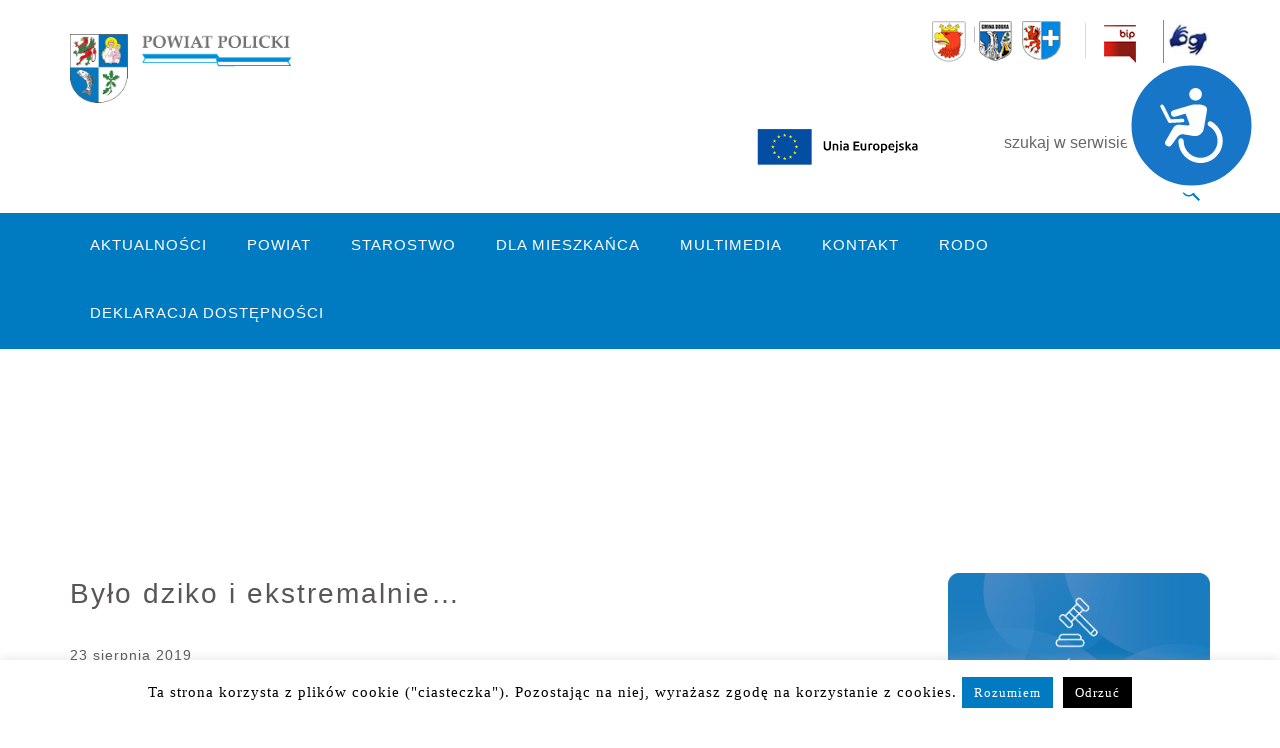

--- FILE ---
content_type: text/html; charset=UTF-8
request_url: https://policki.pl/bylo-dziko-i-ekstremalnie/
body_size: 23340
content:
<!DOCTYPE html>
<html lang="pl-PL" prefix="og: http://ogp.me/ns# article: http://ogp.me/ns/article#" class="no-js">
<head>
	<meta charset="UTF-8">
	<meta name="viewport" content="width=device-width, initial-scale=1">
    <meta name="Description" content="Powiat Policki" />
	<link rel="profile" href="http://gmpg.org/xfn/11">
		<link rel="pingback" href="https://policki.pl/xmlrpc.php">
	
	<script>
		(function(i,s,o,g,r,a,m){i['GoogleAnalyticsObject']=r;i[r]=i[r]||function(){
					(i[r].q=i[r].q||[]).push(arguments)},i[r].l=1*new Date();a=s.createElement(o),
				m=s.getElementsByTagName(o)[0];a.async=1;a.src=g;m.parentNode.insertBefore(a,m)
		})(window,document,'script','//www.google-analytics.com/analytics.js','ga');

		ga('create', 'UA-73886034-1', 'auto');
		ga('send', 'pageview');

	</script>
	<script src='https://www.google.com/recaptcha/api.js'></script>
	<script>(function(html){html.className = html.className.replace(/\bno-js\b/,'js')})(document.documentElement);</script>
<meta name='robots' content='index, follow, max-image-preview:large, max-snippet:-1, max-video-preview:-1' />

	<!-- This site is optimized with the Yoast SEO plugin v20.6 - https://yoast.com/wordpress/plugins/seo/ -->
	<title>Było dziko i ekstremalnie... - Powiat Policki</title>
	<link rel="canonical" href="https://policki.pl/bylo-dziko-i-ekstremalnie/" />
	<meta property="og:locale" content="pl_PL" />
	<meta property="og:type" content="article" />
	<meta property="og:title" content="Było dziko i ekstremalnie... - Powiat Policki" />
	<meta property="og:description" content="&#8222;Było dziko i ekstremalnie, bawiliśmy się wyśmienicie...&#8221; mówili uczestnicy Festiwalu Biegowego &#8222;Dziki Weekend Grupa Azoty 2019&#8221;, który odbył się w miniony weekend.  Trzydniową imprezę sportową zorganizowało Stowarzyszenie Klub Biegowy &#8222;Dzik&#8221; przy wsparciu m.in. Powiatu Polickiego. Festiwal już na stałe  wpisał się w kalendarz imprez sierpniowych w Policach. Z roku na rok integruje coraz większą rzeszę &hellip; Czytaj dalej „Było dziko i ekstremalnie&#8230;”" />
	<meta property="og:url" content="https://policki.pl/bylo-dziko-i-ekstremalnie/" />
	<meta property="og:site_name" content="Powiat Policki" />
	<meta property="article:publisher" content="https://www.facebook.com/starostwopolice" />
	<meta property="article:published_time" content="2019-08-23T08:19:02+00:00" />
	<meta property="article:modified_time" content="2019-08-23T08:31:54+00:00" />
	<meta property="og:image" content="https://policki.pl/wp-content/uploads/2019/08/68635919_2893077127393296_1794694385766498304_o.jpg" />
	<meta property="og:image:width" content="1875" />
	<meta property="og:image:height" content="1250" />
	<meta property="og:image:type" content="image/jpeg" />
	<meta name="author" content="Agnieszka Rychlik-Bakalarz" />
	<meta name="twitter:card" content="summary_large_image" />
	<meta name="twitter:label1" content="Napisane przez" />
	<meta name="twitter:data1" content="Agnieszka Rychlik-Bakalarz" />
	<meta name="twitter:label2" content="Szacowany czas czytania" />
	<meta name="twitter:data2" content="1 minuta" />
	<script type="application/ld+json" class="yoast-schema-graph">{"@context":"https://schema.org","@graph":[{"@type":"Article","@id":"https://policki.pl/bylo-dziko-i-ekstremalnie/#article","isPartOf":{"@id":"https://policki.pl/bylo-dziko-i-ekstremalnie/"},"author":{"name":"Agnieszka Rychlik-Bakalarz","@id":"https://policki.pl/#/schema/person/d1cc295ab5c92cf1b3e202a54b8311df"},"headline":"Było dziko i ekstremalnie&#8230;","datePublished":"2019-08-23T08:19:02+00:00","dateModified":"2019-08-23T08:31:54+00:00","mainEntityOfPage":{"@id":"https://policki.pl/bylo-dziko-i-ekstremalnie/"},"wordCount":253,"publisher":{"@id":"https://policki.pl/#organization"},"image":{"@id":"https://policki.pl/bylo-dziko-i-ekstremalnie/#primaryimage"},"thumbnailUrl":"https://policki.pl/wp-content/uploads/2019/08/68635919_2893077127393296_1794694385766498304_o.jpg","inLanguage":"pl-PL"},{"@type":"WebPage","@id":"https://policki.pl/bylo-dziko-i-ekstremalnie/","url":"https://policki.pl/bylo-dziko-i-ekstremalnie/","name":"Było dziko i ekstremalnie... - Powiat Policki","isPartOf":{"@id":"https://policki.pl/#website"},"primaryImageOfPage":{"@id":"https://policki.pl/bylo-dziko-i-ekstremalnie/#primaryimage"},"image":{"@id":"https://policki.pl/bylo-dziko-i-ekstremalnie/#primaryimage"},"thumbnailUrl":"https://policki.pl/wp-content/uploads/2019/08/68635919_2893077127393296_1794694385766498304_o.jpg","datePublished":"2019-08-23T08:19:02+00:00","dateModified":"2019-08-23T08:31:54+00:00","breadcrumb":{"@id":"https://policki.pl/bylo-dziko-i-ekstremalnie/#breadcrumb"},"inLanguage":"pl-PL","potentialAction":[{"@type":"ReadAction","target":["https://policki.pl/bylo-dziko-i-ekstremalnie/"]}]},{"@type":"ImageObject","inLanguage":"pl-PL","@id":"https://policki.pl/bylo-dziko-i-ekstremalnie/#primaryimage","url":"https://policki.pl/wp-content/uploads/2019/08/68635919_2893077127393296_1794694385766498304_o.jpg","contentUrl":"https://policki.pl/wp-content/uploads/2019/08/68635919_2893077127393296_1794694385766498304_o.jpg","width":1875,"height":1250},{"@type":"BreadcrumbList","@id":"https://policki.pl/bylo-dziko-i-ekstremalnie/#breadcrumb","itemListElement":[{"@type":"ListItem","position":1,"name":"Strona główna","item":"https://policki.pl/"},{"@type":"ListItem","position":2,"name":"Aktualności","item":"https://policki.pl/aktualnosci/"},{"@type":"ListItem","position":3,"name":"Było dziko i ekstremalnie&#8230;"}]},{"@type":"WebSite","@id":"https://policki.pl/#website","url":"https://policki.pl/","name":"Powiat Policki","description":"Aktualności powiatu polickiego","publisher":{"@id":"https://policki.pl/#organization"},"potentialAction":[{"@type":"SearchAction","target":{"@type":"EntryPoint","urlTemplate":"https://policki.pl/?s={search_term_string}"},"query-input":"required name=search_term_string"}],"inLanguage":"pl-PL"},{"@type":"Organization","@id":"https://policki.pl/#organization","name":"Powiat Policki","url":"https://policki.pl/","logo":{"@type":"ImageObject","inLanguage":"pl-PL","@id":"https://policki.pl/#/schema/logo/image/","url":"https://policki.pl/wp-content/uploads/2022/12/292441330_164426149438213_731770122442523084_n.jpg","contentUrl":"https://policki.pl/wp-content/uploads/2022/12/292441330_164426149438213_731770122442523084_n.jpg","width":241,"height":241,"caption":"Powiat Policki"},"image":{"@id":"https://policki.pl/#/schema/logo/image/"},"sameAs":["https://www.facebook.com/starostwopolice"]},{"@type":"Person","@id":"https://policki.pl/#/schema/person/d1cc295ab5c92cf1b3e202a54b8311df","name":"Agnieszka Rychlik-Bakalarz","image":{"@type":"ImageObject","inLanguage":"pl-PL","@id":"https://policki.pl/#/schema/person/image/","url":"https://secure.gravatar.com/avatar/95b6396d76487f5024b9ddefb361e1e4?s=96&d=mm&r=g","contentUrl":"https://secure.gravatar.com/avatar/95b6396d76487f5024b9ddefb361e1e4?s=96&d=mm&r=g","caption":"Agnieszka Rychlik-Bakalarz"},"url":"https://policki.pl/author/arychlik/"}]}</script>
	<!-- / Yoast SEO plugin. -->


<link rel='dns-prefetch' href='//s.w.org' />
<link rel="alternate" type="application/rss+xml" title="Powiat Policki &raquo; Kanał z wpisami" href="https://policki.pl/feed/" />
<link rel="alternate" type="application/rss+xml" title="Powiat Policki &raquo; Kanał z komentarzami" href="https://policki.pl/comments/feed/" />
<link rel="alternate" type="application/rss+xml" title="Powiat Policki &raquo; Było dziko i ekstremalnie&#8230; Kanał z komentarzami" href="https://policki.pl/bylo-dziko-i-ekstremalnie/feed/" />
<script>
window._wpemojiSettings = {"baseUrl":"https:\/\/s.w.org\/images\/core\/emoji\/14.0.0\/72x72\/","ext":".png","svgUrl":"https:\/\/s.w.org\/images\/core\/emoji\/14.0.0\/svg\/","svgExt":".svg","source":{"concatemoji":"https:\/\/policki.pl\/wp-includes\/js\/wp-emoji-release.min.js?ver=6.0.11"}};
/*! This file is auto-generated */
!function(e,a,t){var n,r,o,i=a.createElement("canvas"),p=i.getContext&&i.getContext("2d");function s(e,t){var a=String.fromCharCode,e=(p.clearRect(0,0,i.width,i.height),p.fillText(a.apply(this,e),0,0),i.toDataURL());return p.clearRect(0,0,i.width,i.height),p.fillText(a.apply(this,t),0,0),e===i.toDataURL()}function c(e){var t=a.createElement("script");t.src=e,t.defer=t.type="text/javascript",a.getElementsByTagName("head")[0].appendChild(t)}for(o=Array("flag","emoji"),t.supports={everything:!0,everythingExceptFlag:!0},r=0;r<o.length;r++)t.supports[o[r]]=function(e){if(!p||!p.fillText)return!1;switch(p.textBaseline="top",p.font="600 32px Arial",e){case"flag":return s([127987,65039,8205,9895,65039],[127987,65039,8203,9895,65039])?!1:!s([55356,56826,55356,56819],[55356,56826,8203,55356,56819])&&!s([55356,57332,56128,56423,56128,56418,56128,56421,56128,56430,56128,56423,56128,56447],[55356,57332,8203,56128,56423,8203,56128,56418,8203,56128,56421,8203,56128,56430,8203,56128,56423,8203,56128,56447]);case"emoji":return!s([129777,127995,8205,129778,127999],[129777,127995,8203,129778,127999])}return!1}(o[r]),t.supports.everything=t.supports.everything&&t.supports[o[r]],"flag"!==o[r]&&(t.supports.everythingExceptFlag=t.supports.everythingExceptFlag&&t.supports[o[r]]);t.supports.everythingExceptFlag=t.supports.everythingExceptFlag&&!t.supports.flag,t.DOMReady=!1,t.readyCallback=function(){t.DOMReady=!0},t.supports.everything||(n=function(){t.readyCallback()},a.addEventListener?(a.addEventListener("DOMContentLoaded",n,!1),e.addEventListener("load",n,!1)):(e.attachEvent("onload",n),a.attachEvent("onreadystatechange",function(){"complete"===a.readyState&&t.readyCallback()})),(e=t.source||{}).concatemoji?c(e.concatemoji):e.wpemoji&&e.twemoji&&(c(e.twemoji),c(e.wpemoji)))}(window,document,window._wpemojiSettings);
</script>
<style>
img.wp-smiley,
img.emoji {
	display: inline !important;
	border: none !important;
	box-shadow: none !important;
	height: 1em !important;
	width: 1em !important;
	margin: 0 0.07em !important;
	vertical-align: -0.1em !important;
	background: none !important;
	padding: 0 !important;
}
</style>
	<link rel='stylesheet' id='scap.flashblock-css'  href='https://policki.pl/wp-content/plugins/compact-wp-audio-player/css/flashblock.css?ver=6.0.11' media='all' />
<link rel='stylesheet' id='scap.player-css'  href='https://policki.pl/wp-content/plugins/compact-wp-audio-player/css/player.css?ver=6.0.11' media='all' />
<link rel='stylesheet' id='wp-block-library-css'  href='https://policki.pl/wp-includes/css/dist/block-library/style.min.css?ver=6.0.11' media='all' />
<style id='wp-block-library-theme-inline-css'>
.wp-block-audio figcaption{color:#555;font-size:13px;text-align:center}.is-dark-theme .wp-block-audio figcaption{color:hsla(0,0%,100%,.65)}.wp-block-code{border:1px solid #ccc;border-radius:4px;font-family:Menlo,Consolas,monaco,monospace;padding:.8em 1em}.wp-block-embed figcaption{color:#555;font-size:13px;text-align:center}.is-dark-theme .wp-block-embed figcaption{color:hsla(0,0%,100%,.65)}.blocks-gallery-caption{color:#555;font-size:13px;text-align:center}.is-dark-theme .blocks-gallery-caption{color:hsla(0,0%,100%,.65)}.wp-block-image figcaption{color:#555;font-size:13px;text-align:center}.is-dark-theme .wp-block-image figcaption{color:hsla(0,0%,100%,.65)}.wp-block-pullquote{border-top:4px solid;border-bottom:4px solid;margin-bottom:1.75em;color:currentColor}.wp-block-pullquote__citation,.wp-block-pullquote cite,.wp-block-pullquote footer{color:currentColor;text-transform:uppercase;font-size:.8125em;font-style:normal}.wp-block-quote{border-left:.25em solid;margin:0 0 1.75em;padding-left:1em}.wp-block-quote cite,.wp-block-quote footer{color:currentColor;font-size:.8125em;position:relative;font-style:normal}.wp-block-quote.has-text-align-right{border-left:none;border-right:.25em solid;padding-left:0;padding-right:1em}.wp-block-quote.has-text-align-center{border:none;padding-left:0}.wp-block-quote.is-large,.wp-block-quote.is-style-large,.wp-block-quote.is-style-plain{border:none}.wp-block-search .wp-block-search__label{font-weight:700}:where(.wp-block-group.has-background){padding:1.25em 2.375em}.wp-block-separator.has-css-opacity{opacity:.4}.wp-block-separator{border:none;border-bottom:2px solid;margin-left:auto;margin-right:auto}.wp-block-separator.has-alpha-channel-opacity{opacity:1}.wp-block-separator:not(.is-style-wide):not(.is-style-dots){width:100px}.wp-block-separator.has-background:not(.is-style-dots){border-bottom:none;height:1px}.wp-block-separator.has-background:not(.is-style-wide):not(.is-style-dots){height:2px}.wp-block-table thead{border-bottom:3px solid}.wp-block-table tfoot{border-top:3px solid}.wp-block-table td,.wp-block-table th{padding:.5em;border:1px solid;word-break:normal}.wp-block-table figcaption{color:#555;font-size:13px;text-align:center}.is-dark-theme .wp-block-table figcaption{color:hsla(0,0%,100%,.65)}.wp-block-video figcaption{color:#555;font-size:13px;text-align:center}.is-dark-theme .wp-block-video figcaption{color:hsla(0,0%,100%,.65)}.wp-block-template-part.has-background{padding:1.25em 2.375em;margin-top:0;margin-bottom:0}
</style>
<style id='global-styles-inline-css'>
body{--wp--preset--color--black: #000000;--wp--preset--color--cyan-bluish-gray: #abb8c3;--wp--preset--color--white: #fff;--wp--preset--color--pale-pink: #f78da7;--wp--preset--color--vivid-red: #cf2e2e;--wp--preset--color--luminous-vivid-orange: #ff6900;--wp--preset--color--luminous-vivid-amber: #fcb900;--wp--preset--color--light-green-cyan: #7bdcb5;--wp--preset--color--vivid-green-cyan: #00d084;--wp--preset--color--pale-cyan-blue: #8ed1fc;--wp--preset--color--vivid-cyan-blue: #0693e3;--wp--preset--color--vivid-purple: #9b51e0;--wp--preset--color--dark-gray: #1a1a1a;--wp--preset--color--medium-gray: #686868;--wp--preset--color--light-gray: #e5e5e5;--wp--preset--color--blue-gray: #4d545c;--wp--preset--color--bright-blue: #007acc;--wp--preset--color--light-blue: #9adffd;--wp--preset--color--dark-brown: #402b30;--wp--preset--color--medium-brown: #774e24;--wp--preset--color--dark-red: #640c1f;--wp--preset--color--bright-red: #ff675f;--wp--preset--color--yellow: #ffef8e;--wp--preset--gradient--vivid-cyan-blue-to-vivid-purple: linear-gradient(135deg,rgba(6,147,227,1) 0%,rgb(155,81,224) 100%);--wp--preset--gradient--light-green-cyan-to-vivid-green-cyan: linear-gradient(135deg,rgb(122,220,180) 0%,rgb(0,208,130) 100%);--wp--preset--gradient--luminous-vivid-amber-to-luminous-vivid-orange: linear-gradient(135deg,rgba(252,185,0,1) 0%,rgba(255,105,0,1) 100%);--wp--preset--gradient--luminous-vivid-orange-to-vivid-red: linear-gradient(135deg,rgba(255,105,0,1) 0%,rgb(207,46,46) 100%);--wp--preset--gradient--very-light-gray-to-cyan-bluish-gray: linear-gradient(135deg,rgb(238,238,238) 0%,rgb(169,184,195) 100%);--wp--preset--gradient--cool-to-warm-spectrum: linear-gradient(135deg,rgb(74,234,220) 0%,rgb(151,120,209) 20%,rgb(207,42,186) 40%,rgb(238,44,130) 60%,rgb(251,105,98) 80%,rgb(254,248,76) 100%);--wp--preset--gradient--blush-light-purple: linear-gradient(135deg,rgb(255,206,236) 0%,rgb(152,150,240) 100%);--wp--preset--gradient--blush-bordeaux: linear-gradient(135deg,rgb(254,205,165) 0%,rgb(254,45,45) 50%,rgb(107,0,62) 100%);--wp--preset--gradient--luminous-dusk: linear-gradient(135deg,rgb(255,203,112) 0%,rgb(199,81,192) 50%,rgb(65,88,208) 100%);--wp--preset--gradient--pale-ocean: linear-gradient(135deg,rgb(255,245,203) 0%,rgb(182,227,212) 50%,rgb(51,167,181) 100%);--wp--preset--gradient--electric-grass: linear-gradient(135deg,rgb(202,248,128) 0%,rgb(113,206,126) 100%);--wp--preset--gradient--midnight: linear-gradient(135deg,rgb(2,3,129) 0%,rgb(40,116,252) 100%);--wp--preset--duotone--dark-grayscale: url('#wp-duotone-dark-grayscale');--wp--preset--duotone--grayscale: url('#wp-duotone-grayscale');--wp--preset--duotone--purple-yellow: url('#wp-duotone-purple-yellow');--wp--preset--duotone--blue-red: url('#wp-duotone-blue-red');--wp--preset--duotone--midnight: url('#wp-duotone-midnight');--wp--preset--duotone--magenta-yellow: url('#wp-duotone-magenta-yellow');--wp--preset--duotone--purple-green: url('#wp-duotone-purple-green');--wp--preset--duotone--blue-orange: url('#wp-duotone-blue-orange');--wp--preset--font-size--small: 13px;--wp--preset--font-size--medium: 20px;--wp--preset--font-size--large: 36px;--wp--preset--font-size--x-large: 42px;}.has-black-color{color: var(--wp--preset--color--black) !important;}.has-cyan-bluish-gray-color{color: var(--wp--preset--color--cyan-bluish-gray) !important;}.has-white-color{color: var(--wp--preset--color--white) !important;}.has-pale-pink-color{color: var(--wp--preset--color--pale-pink) !important;}.has-vivid-red-color{color: var(--wp--preset--color--vivid-red) !important;}.has-luminous-vivid-orange-color{color: var(--wp--preset--color--luminous-vivid-orange) !important;}.has-luminous-vivid-amber-color{color: var(--wp--preset--color--luminous-vivid-amber) !important;}.has-light-green-cyan-color{color: var(--wp--preset--color--light-green-cyan) !important;}.has-vivid-green-cyan-color{color: var(--wp--preset--color--vivid-green-cyan) !important;}.has-pale-cyan-blue-color{color: var(--wp--preset--color--pale-cyan-blue) !important;}.has-vivid-cyan-blue-color{color: var(--wp--preset--color--vivid-cyan-blue) !important;}.has-vivid-purple-color{color: var(--wp--preset--color--vivid-purple) !important;}.has-black-background-color{background-color: var(--wp--preset--color--black) !important;}.has-cyan-bluish-gray-background-color{background-color: var(--wp--preset--color--cyan-bluish-gray) !important;}.has-white-background-color{background-color: var(--wp--preset--color--white) !important;}.has-pale-pink-background-color{background-color: var(--wp--preset--color--pale-pink) !important;}.has-vivid-red-background-color{background-color: var(--wp--preset--color--vivid-red) !important;}.has-luminous-vivid-orange-background-color{background-color: var(--wp--preset--color--luminous-vivid-orange) !important;}.has-luminous-vivid-amber-background-color{background-color: var(--wp--preset--color--luminous-vivid-amber) !important;}.has-light-green-cyan-background-color{background-color: var(--wp--preset--color--light-green-cyan) !important;}.has-vivid-green-cyan-background-color{background-color: var(--wp--preset--color--vivid-green-cyan) !important;}.has-pale-cyan-blue-background-color{background-color: var(--wp--preset--color--pale-cyan-blue) !important;}.has-vivid-cyan-blue-background-color{background-color: var(--wp--preset--color--vivid-cyan-blue) !important;}.has-vivid-purple-background-color{background-color: var(--wp--preset--color--vivid-purple) !important;}.has-black-border-color{border-color: var(--wp--preset--color--black) !important;}.has-cyan-bluish-gray-border-color{border-color: var(--wp--preset--color--cyan-bluish-gray) !important;}.has-white-border-color{border-color: var(--wp--preset--color--white) !important;}.has-pale-pink-border-color{border-color: var(--wp--preset--color--pale-pink) !important;}.has-vivid-red-border-color{border-color: var(--wp--preset--color--vivid-red) !important;}.has-luminous-vivid-orange-border-color{border-color: var(--wp--preset--color--luminous-vivid-orange) !important;}.has-luminous-vivid-amber-border-color{border-color: var(--wp--preset--color--luminous-vivid-amber) !important;}.has-light-green-cyan-border-color{border-color: var(--wp--preset--color--light-green-cyan) !important;}.has-vivid-green-cyan-border-color{border-color: var(--wp--preset--color--vivid-green-cyan) !important;}.has-pale-cyan-blue-border-color{border-color: var(--wp--preset--color--pale-cyan-blue) !important;}.has-vivid-cyan-blue-border-color{border-color: var(--wp--preset--color--vivid-cyan-blue) !important;}.has-vivid-purple-border-color{border-color: var(--wp--preset--color--vivid-purple) !important;}.has-vivid-cyan-blue-to-vivid-purple-gradient-background{background: var(--wp--preset--gradient--vivid-cyan-blue-to-vivid-purple) !important;}.has-light-green-cyan-to-vivid-green-cyan-gradient-background{background: var(--wp--preset--gradient--light-green-cyan-to-vivid-green-cyan) !important;}.has-luminous-vivid-amber-to-luminous-vivid-orange-gradient-background{background: var(--wp--preset--gradient--luminous-vivid-amber-to-luminous-vivid-orange) !important;}.has-luminous-vivid-orange-to-vivid-red-gradient-background{background: var(--wp--preset--gradient--luminous-vivid-orange-to-vivid-red) !important;}.has-very-light-gray-to-cyan-bluish-gray-gradient-background{background: var(--wp--preset--gradient--very-light-gray-to-cyan-bluish-gray) !important;}.has-cool-to-warm-spectrum-gradient-background{background: var(--wp--preset--gradient--cool-to-warm-spectrum) !important;}.has-blush-light-purple-gradient-background{background: var(--wp--preset--gradient--blush-light-purple) !important;}.has-blush-bordeaux-gradient-background{background: var(--wp--preset--gradient--blush-bordeaux) !important;}.has-luminous-dusk-gradient-background{background: var(--wp--preset--gradient--luminous-dusk) !important;}.has-pale-ocean-gradient-background{background: var(--wp--preset--gradient--pale-ocean) !important;}.has-electric-grass-gradient-background{background: var(--wp--preset--gradient--electric-grass) !important;}.has-midnight-gradient-background{background: var(--wp--preset--gradient--midnight) !important;}.has-small-font-size{font-size: var(--wp--preset--font-size--small) !important;}.has-medium-font-size{font-size: var(--wp--preset--font-size--medium) !important;}.has-large-font-size{font-size: var(--wp--preset--font-size--large) !important;}.has-x-large-font-size{font-size: var(--wp--preset--font-size--x-large) !important;}
</style>
<link rel='stylesheet' id='contact-form-7-css'  href='https://policki.pl/wp-content/plugins/contact-form-7/includes/css/styles.css?ver=5.7.7' media='all' />
<link rel='stylesheet' id='cookie-law-info-css'  href='https://policki.pl/wp-content/plugins/cookie-law-info/legacy/public/css/cookie-law-info-public.css?ver=3.3.9.1' media='all' />
<link rel='stylesheet' id='cookie-law-info-gdpr-css'  href='https://policki.pl/wp-content/plugins/cookie-law-info/legacy/public/css/cookie-law-info-gdpr.css?ver=3.3.9.1' media='all' />
<link rel='stylesheet' id='wp-email-css'  href='https://policki.pl/wp-content/plugins/wp-email/email-css.css?ver=2.69.3' media='all' />
<link rel='stylesheet' id='parent-style-css'  href='https://policki.pl/wp-content/themes/twentysixteen/style.css?ver=6.0.11' media='all' />
<link rel='stylesheet' id='bootstrap-css-css'  href='https://policki.pl/wp-content/themes/twentysixteen-child/css/bootstrap.min.css?ver=3.3.5' media='all' />
<link rel='stylesheet' id='bootstrap-xl-css'  href='https://policki.pl/wp-content/themes/twentysixteen-child/css/bootstrap-xl.css?ver=1.0' media='all' />
<link rel='stylesheet' id='slick-css'  href='https://policki.pl/wp-content/themes/twentysixteen-child/css/slick.css?ver=2.8.1' media='all' />
<link rel='stylesheet' id='slick-theme-css'  href='https://policki.pl/wp-content/themes/twentysixteen-child/css/slick-theme.css?ver=2.8.1' media='all' />
<link rel='stylesheet' id='simplelightbox-css'  href='https://policki.pl/wp-content/themes/twentysixteen-child/css/simplelightbox.min.css?ver=1.0' media='all' />
<link rel='stylesheet' id='twentysixteen-fonts-css'  href='https://policki.pl/wp-content/themes/twentysixteen/fonts/merriweather-plus-inconsolata.css?ver=20230328' media='all' />
<link rel='stylesheet' id='genericons-css'  href='https://policki.pl/wp-content/themes/twentysixteen/genericons/genericons.css?ver=20201208' media='all' />
<link rel='stylesheet' id='twentysixteen-style-css'  href='https://policki.pl/wp-content/themes/twentysixteen-child/style.css?ver=20230328' media='all' />
<link rel='stylesheet' id='twentysixteen-block-style-css'  href='https://policki.pl/wp-content/themes/twentysixteen/css/blocks.css?ver=20230206' media='all' />
<!--[if lt IE 10]>
<link rel='stylesheet' id='twentysixteen-ie-css'  href='https://policki.pl/wp-content/themes/twentysixteen/css/ie.css?ver=20170530' media='all' />
<![endif]-->
<!--[if lt IE 9]>
<link rel='stylesheet' id='twentysixteen-ie8-css'  href='https://policki.pl/wp-content/themes/twentysixteen/css/ie8.css?ver=20170530' media='all' />
<![endif]-->
<!--[if lt IE 8]>
<link rel='stylesheet' id='twentysixteen-ie7-css'  href='https://policki.pl/wp-content/themes/twentysixteen/css/ie7.css?ver=20170530' media='all' />
<![endif]-->
<script src='https://policki.pl/wp-content/plugins/compact-wp-audio-player/js/soundmanager2-nodebug-jsmin.js?ver=6.0.11' id='scap.soundmanager2-js'></script>
<script src='https://policki.pl/wp-includes/js/jquery/jquery.min.js?ver=3.6.0' id='jquery-core-js'></script>
<script src='https://policki.pl/wp-includes/js/jquery/jquery-migrate.min.js?ver=3.3.2' id='jquery-migrate-js'></script>
<script id='cookie-law-info-js-extra'>
var Cli_Data = {"nn_cookie_ids":[],"cookielist":[],"non_necessary_cookies":[],"ccpaEnabled":"","ccpaRegionBased":"","ccpaBarEnabled":"","strictlyEnabled":["necessary","obligatoire"],"ccpaType":"gdpr","js_blocking":"","custom_integration":"","triggerDomRefresh":"","secure_cookies":""};
var cli_cookiebar_settings = {"animate_speed_hide":"500","animate_speed_show":"500","background":"#fff","border":"#007bc2","border_on":"","button_1_button_colour":"#007bc2","button_1_button_hover":"#00629b","button_1_link_colour":"#fff","button_1_as_button":"1","button_1_new_win":"","button_2_button_colour":"#333","button_2_button_hover":"#292929","button_2_link_colour":"#444","button_2_as_button":"","button_2_hidebar":"1","button_3_button_colour":"#000","button_3_button_hover":"#000000","button_3_link_colour":"#fff","button_3_as_button":"1","button_3_new_win":"1","button_4_button_colour":"#000","button_4_button_hover":"#000000","button_4_link_colour":"#fff","button_4_as_button":"1","button_7_button_colour":"#61a229","button_7_button_hover":"#4e8221","button_7_link_colour":"#fff","button_7_as_button":"1","button_7_new_win":"","font_family":"Verdana, Geneva","header_fix":"","notify_animate_hide":"1","notify_animate_show":"","notify_div_id":"#cookie-law-info-bar","notify_position_horizontal":"right","notify_position_vertical":"bottom","scroll_close":"","scroll_close_reload":"","accept_close_reload":"","reject_close_reload":"","showagain_tab":"","showagain_background":"#fff","showagain_border":"#000","showagain_div_id":"#cookie-law-info-again","showagain_x_position":"100px","text":"#000","show_once_yn":"","show_once":"10000","logging_on":"","as_popup":"","popup_overlay":"1","bar_heading_text":"","cookie_bar_as":"banner","popup_showagain_position":"bottom-right","widget_position":"left"};
var log_object = {"ajax_url":"https:\/\/policki.pl\/wp-admin\/admin-ajax.php"};
</script>
<script src='https://policki.pl/wp-content/plugins/cookie-law-info/legacy/public/js/cookie-law-info-public.js?ver=3.3.9.1' id='cookie-law-info-js'></script>
<!--[if lt IE 9]>
<script src='https://policki.pl/wp-content/themes/twentysixteen/js/html5.js?ver=3.7.3' id='twentysixteen-html5-js'></script>
<![endif]-->
<link rel="https://api.w.org/" href="https://policki.pl/wp-json/" /><link rel="alternate" type="application/json" href="https://policki.pl/wp-json/wp/v2/posts/23573" /><link rel="EditURI" type="application/rsd+xml" title="RSD" href="https://policki.pl/xmlrpc.php?rsd" />
<link rel="wlwmanifest" type="application/wlwmanifest+xml" href="https://policki.pl/wp-includes/wlwmanifest.xml" /> 
<link rel='shortlink' href='https://policki.pl/?p=23573' />
<link rel="alternate" type="application/json+oembed" href="https://policki.pl/wp-json/oembed/1.0/embed?url=https%3A%2F%2Fpolicki.pl%2Fbylo-dziko-i-ekstremalnie%2F" />
<link rel="alternate" type="text/xml+oembed" href="https://policki.pl/wp-json/oembed/1.0/embed?url=https%3A%2F%2Fpolicki.pl%2Fbylo-dziko-i-ekstremalnie%2F&#038;format=xml" />
<meta property="og:title" name="og:title" content="Było dziko i ekstremalnie&#8230;" />
<meta property="og:type" name="og:type" content="article" />
<meta property="og:image" name="og:image" content="https://policki.pl/wp-content/uploads/2019/08/68635919_2893077127393296_1794694385766498304_o-1024x683.jpg" />
<meta property="og:url" name="og:url" content="https://policki.pl/bylo-dziko-i-ekstremalnie/" />
<meta property="og:description" name="og:description" content="&quot;Było dziko i ekstremalnie, bawiliśmy się wyśmienicie...&quot; mówili uczestnicy Festiwalu Biegowego &quot;Dziki Weekend Grupa Azoty 2019&quot;, który odbył się w miniony weekend.  Trzydniową imprezę sportową zorganizowało Stowarzyszenie Klub Biegowy &quot;Dzik&quot; przy wsparciu m.in. Powiatu Polickiego. Festiwal już na stałe  wpisał się w kalendarz imprez sierpniowych w Policach. Z roku na rok integruje coraz większą rzeszę &hellip; Czytaj dalej „Było dziko i ekstremalnie&#8230;”" />
<meta property="og:locale" name="og:locale" content="pl_PL" />
<meta property="og:site_name" name="og:site_name" content="Powiat Policki" />
<meta property="twitter:card" name="twitter:card" content="summary_large_image" />
<meta property="article:section" name="article:section" content="Bez kategorii" />
<meta property="article:published_time" name="article:published_time" content="2019-08-23T10:19:02+02:00" />
<meta property="article:modified_time" name="article:modified_time" content="2019-08-23T10:31:54+02:00" />
<meta property="article:author" name="article:author" content="https://policki.pl/author/arychlik/" />
        <style type="text/css" id="pf-main-css">
            
				@media screen {
					.printfriendly {
						z-index: 1000; position: relative
					}
					.printfriendly a, .printfriendly a:link, .printfriendly a:visited, .printfriendly a:hover, .printfriendly a:active {
						font-weight: 600;
						cursor: pointer;
						text-decoration: none;
						border: none;
						-webkit-box-shadow: none;
						-moz-box-shadow: none;
						box-shadow: none;
						outline:none;
						font-size: 14px !important;
						color: #3AAA11 !important;
					}
					.printfriendly.pf-alignleft {
						float: left;
					}
					.printfriendly.pf-alignright {
						float: right;
					}
					.printfriendly.pf-aligncenter {
						justify-content: center;
						display: flex; align-items: center;
					}
				}

				.pf-button-img {
					border: none;
					-webkit-box-shadow: none;
					-moz-box-shadow: none;
					box-shadow: none;
					padding: 0;
					margin: 0;
					display: inline;
					vertical-align: middle;
				}

				img.pf-button-img + .pf-button-text {
					margin-left: 6px;
				}

				@media print {
					.printfriendly {
						display: none;
					}
				}
				        </style>

            
        <style type="text/css" id="pf-excerpt-styles">
          .pf-button.pf-button-excerpt {
              display: none;
           }
        </style>

            <link rel="icon" href="https://policki.pl/wp-content/uploads/2020/10/cropped-favicon-32x32.png" sizes="32x32" />
<link rel="icon" href="https://policki.pl/wp-content/uploads/2020/10/cropped-favicon-192x192.png" sizes="192x192" />
<link rel="apple-touch-icon" href="https://policki.pl/wp-content/uploads/2020/10/cropped-favicon-180x180.png" />
<meta name="msapplication-TileImage" content="https://policki.pl/wp-content/uploads/2020/10/cropped-favicon-270x270.png" />
</head>

<body class="post-template-default single single-post postid-23573 single-format-standard wp-custom-logo wp-embed-responsive group-blog">
<div id="page">
	<a class="skip-link screen-reader-text" href="#content">Przejdź do treści</a>
	<header class="transition mainpage-header" tabindex="0">

		<div id="above-menu" class="container-fluid">
			<div class="row">
				<div class="container">
					<div class="row">
						<div class="col-xs-4 col-lg-5 main-logo">
							<a class="navbar-brand" href='https://policki.pl/' title='Powiat Policki' rel='home'>
																	<img class="img-responsive" src='https://policki.pl/wp-content/uploads/2025/03/do-strony2-01.png' alt='Powiat Policki'  >
															</a>
							<!--<a href="https://powiatpolickipomaga.pl/" title="Powiat Policki pomaga" target="_blank">-->
							<!--<img src="/wp-content/uploads/powiat-policki-pomaga2.png" alt="Powiat Policki pomaga" style="float:right; width:210px; margin-right:-100px; margin-top:-20px;" />-->
							<!--</a>-->
						</div>

						<div class="col-xs-8 col-lg-7 rest-logos">
							<div class="row">
								<div id="contrast" class="col-md-6 col-lg-6 col-xs-12">

																			<ul id="primary-sidebar" class="primary-sidebar widget-area">
											<li id="block-3" class="widget widget_block"></li>
										</ul><!-- #primary-sidebar -->
																	</div>
								<div>

							    	<div id="herby" class="col-md-6 col-lg-6 col-xs-12"style="float:left" >
								    <a href="https://pzgomaz.com/#!/notLogged?customer=SP_Police" target="_blank" style="background:none !important; margin-left:25px"><img src="https://policki.pl/wp-content/themes/twentysixteen-child/images/dlonie.jpg" alt="Tłumacz"><span style="font-size:small; margin-left:10px;">PJM</span></a>
								    <a class="bip" target="_blank" href="http://www.powiat.policki.bip.net.pl/"><span class="hidden-title">Powiat Policki</span></a>
									<a class="kolbaskowo" target="_blank" title="Gmina Kołbaskowo" href="http://www.kolbaskowo.pl/"><span class="hidden-title">Gmina Kołbaskowo</span></a>
									<a class="dobra" target="_blank" title="Gmina Dobra" href="http://www.dobraszczecinska.pl/ "><span class="hidden-title">Gmina Dobra</span></a>
									<a class="police" target="_blank" title="Gmina Police" href="http://www.police.pl/"><span class="hidden-title">Gmina Police</span></a>
									<a class="warpno" target="_blank" title="Gmina Nowe Warpno" href="http://www.nowewarpno.pl/ "><span class="hidden-title">Gmina Nowe Warpno</span></a>
									
							    	</div>
								</div>
							</div>

							<div class="row">
                                <div class="col-sm-5 col-lg-7 col-xs-12">
                                    <a class="flag-unia" href="/#nav_menu-2">
                                        <img class="img-responsive unia" src='https://policki.pl/wp-content/themes/twentysixteen-child/images/fundusz-spoleczny.svg' alt='Powiat Policki'>
                                    </a>
                                </div>
                                <div class="col-sm-7 col-lg-5 col-xs-12">
                                    
<form role="search" method="get" class="search-form" action="https://policki.pl/">
	<label>
		<span class="screen-reader-text">Szukaj:</span>
		<input type="search" class="search-field" placeholder="szukaj w serwisie&hellip;" value="" name="s" title="Szukaj:" />
	</label>
	<button type="submit" class="search-submit"><span class="screen-reader-text">Szukaj</span></button>

</form>
                                </div>

							</div>

						</div>

					</div>
				</div>
			</div>
		</div>

		<div id="main-menu">
			<nav class="navbar navbar-default">
				<div class="container-fluid">

				<div class="navbar-header">
					<button type="button" class="navbar-toggle" data-toggle="collapse" data-target="#bs-example-navbar-collapse-1">
						<span class="sr-only">Menu</span>
						<span class="icon-bar"></span>
						<span class="icon-bar"></span>
						<span class="icon-bar"></span>
					</button>

					<div class="row bg-blue">
						<div class="container">
							<div class="row">
																	<div id="bs-example-navbar-collapse-1" class="collapse navbar-collapse transition" role="navigation" aria-label="Menu główne">
										<div class="menu-primary-container"><ul class="nav navbar-nav navbar-right" role="menu"><li id="menu-item-30" class="menu-item menu-item-type-post_type menu-item-object-page current_page_parent menu-item-30"><a href="https://policki.pl/aktualnosci/">Aktualności</a></li>
<li id="menu-item-114" class="menu-item menu-item-type-custom menu-item-object-custom menu-item-has-children menu-item-114"><a>Powiat</a>
<ul class="sub-menu">
	<li id="menu-item-29" class="menu-item menu-item-type-post_type menu-item-object-page menu-item-29"><a href="https://policki.pl/opis-powiat/">Opis</a></li>
	<li id="menu-item-32427" class="menu-item menu-item-type-post_type menu-item-object-page menu-item-32427"><a href="https://policki.pl/statut/">Statut</a></li>
	<li id="menu-item-119" class="menu-item menu-item-type-custom menu-item-object-custom menu-item-has-children menu-item-119"><a>Rada Powiatu</a>
	<ul class="sub-menu">
		<li id="menu-item-117" class="menu-item menu-item-type-post_type menu-item-object-page menu-item-117"><a href="https://policki.pl/sklad-rady-powiatu/">Skład</a></li>
		<li id="menu-item-19398" class="menu-item menu-item-type-post_type menu-item-object-page menu-item-19398"><a href="https://policki.pl/komisje-rady-powiatu/">Komisje Rady Powiatu</a></li>
		<li id="menu-item-19703" class="menu-item menu-item-type-post_type menu-item-object-page menu-item-19703"><a href="https://policki.pl/kluby-radnych/">Kluby Radnych</a></li>
		<li id="menu-item-118" class="bip menu-item menu-item-type-custom menu-item-object-custom menu-item-118"><a href="http://www.powiat.policki.bip.net.pl/?c=98">Uchwały</a></li>
		<li id="menu-item-120" class="bip menu-item menu-item-type-custom menu-item-object-custom menu-item-120"><a href="http://www.powiat.policki.bip.net.pl/?c=942">Sesje</a></li>
		<li id="menu-item-18709" class="menu-item menu-item-type-custom menu-item-object-custom menu-item-18709"><a href="http://www.powiat.policki.bip.net.pl/?c=1082">Nagrania sesji</a></li>
		<li id="menu-item-19690" class="menu-item menu-item-type-post_type menu-item-object-page menu-item-has-children menu-item-19690"><a href="https://policki.pl/interpelacje-zapytania-i-wnioski/">Interpelacje, zapytania i wnioski</a>
		<ul class="sub-menu">
			<li id="menu-item-19687" class="menu-item menu-item-type-post_type menu-item-object-page menu-item-19687"><a href="https://policki.pl/interpelacje/">Interpelacje</a></li>
			<li id="menu-item-19686" class="menu-item menu-item-type-post_type menu-item-object-page menu-item-19686"><a href="https://policki.pl/pytania/">Zapytania</a></li>
			<li id="menu-item-19685" class="menu-item menu-item-type-post_type menu-item-object-page menu-item-19685"><a href="https://policki.pl/wnioski/">Wnioski</a></li>
		</ul>
</li>
		<li id="menu-item-50689" class="menu-item menu-item-type-post_type menu-item-object-page menu-item-50689"><a href="https://policki.pl/wybory-2024-r/">Wybory 2024 r.</a></li>
	</ul>
</li>
	<li id="menu-item-121" class="bip menu-item menu-item-type-custom menu-item-object-custom menu-item-121"><a href="http://www.powiat.policki.bip.net.pl/?c=91">Jednostki Organizacyjne</a></li>
	<li id="menu-item-122" class="bip menu-item menu-item-type-custom menu-item-object-custom menu-item-122"><a href="http://www.powiat.policki.bip.net.pl/?c=253">Służby, inspekcje i straże</a></li>
</ul>
</li>
<li id="menu-item-126" class="menu-item menu-item-type-custom menu-item-object-custom menu-item-has-children menu-item-126"><a>Starostwo</a>
<ul class="sub-menu">
	<li id="menu-item-124" class="menu-item menu-item-type-post_type menu-item-object-page menu-item-124"><a href="https://policki.pl/kierownictwo/">Zarząd Powiatu w Policach</a></li>
	<li id="menu-item-53532" class="menu-item menu-item-type-post_type menu-item-object-page menu-item-53532"><a href="https://policki.pl/sekretarz-powiatu/">Sekretarz Powiatu</a></li>
	<li id="menu-item-53531" class="menu-item menu-item-type-post_type menu-item-object-page menu-item-53531"><a href="https://policki.pl/skarbnik-powiatu/">Skarbnik Powiatu</a></li>
	<li id="menu-item-32431" class="menu-item menu-item-type-post_type menu-item-object-page menu-item-32431"><a href="https://policki.pl/regulamin-organizacyjny/">Regulamin Organizacyjny Starostwa Powiatowego w Policach</a></li>
	<li id="menu-item-125" class="menu-item menu-item-type-post_type menu-item-object-page menu-item-125"><a href="https://policki.pl/wydzialy-starostwa/">Wydziały</a></li>
</ul>
</li>
<li id="menu-item-339" class="menu-item menu-item-type-custom menu-item-object-custom menu-item-has-children menu-item-339"><a>Dla mieszkańca</a>
<ul class="sub-menu">
	<li id="menu-item-60869" class="menu-item menu-item-type-post_type menu-item-object-page menu-item-60869"><a href="https://policki.pl/informacje-i-ogloszenia/">Informacje i ogłoszenia</a></li>
	<li id="menu-item-28586" class="menu-item menu-item-type-post_type menu-item-object-page menu-item-has-children menu-item-28586"><a href="https://policki.pl/debata-nad-raportem-o-stanie-powiatu-polickiego/">Debata nad raportem o stanie Powiatu Polickiego</a>
	<ul class="sub-menu">
		<li id="menu-item-22295" class="menu-item menu-item-type-post_type menu-item-object-page menu-item-22295"><a href="https://policki.pl/debata-nad-raportem-o-stanie-powiatu-polickiego-w-2018-r/">2018 r.</a></li>
		<li id="menu-item-28585" class="menu-item menu-item-type-post_type menu-item-object-page menu-item-28585"><a href="https://policki.pl/2019-2/">2019 r.</a></li>
		<li id="menu-item-34100" class="menu-item menu-item-type-post_type menu-item-object-page menu-item-34100"><a href="https://policki.pl/2020-r/">2020 r.</a></li>
		<li id="menu-item-39221" class="menu-item menu-item-type-post_type menu-item-object-page menu-item-39221"><a href="https://policki.pl/2021-r/">2021 r.</a></li>
		<li id="menu-item-46631" class="menu-item menu-item-type-post_type menu-item-object-page menu-item-46631"><a href="https://policki.pl/2022-r/">2022 r.</a></li>
		<li id="menu-item-52876" class="menu-item menu-item-type-post_type menu-item-object-page menu-item-52876"><a href="https://policki.pl/2023-r/">2023 r.</a></li>
		<li id="menu-item-59484" class="menu-item menu-item-type-post_type menu-item-object-page menu-item-59484"><a href="https://policki.pl/2024-r/">2024 r.</a></li>
	</ul>
</li>
	<li id="menu-item-8562" class="menu-item menu-item-type-post_type menu-item-object-page menu-item-8562"><a href="https://policki.pl/internetowe-umawianie-wizyt-w-wydziale-komunikacji-i-transportu/">Internetowe umawianie wizyt w Wydziale Komunikacji i Transportu</a></li>
	<li id="menu-item-59491" class="menu-item menu-item-type-post_type menu-item-object-page menu-item-59491"><a href="https://policki.pl/nowoczesna-obsluga-bez-kolejek-odbierz-dokumenty-z-paczkomatu/">Odbiór i nadawanie dokumentów w Paczkomacie® In Post „Urząd 24”</a></li>
	<li id="menu-item-138" class="menu-item menu-item-type-custom menu-item-object-custom menu-item-has-children menu-item-138"><a>Rady społeczne</a>
	<ul class="sub-menu">
		<li id="menu-item-151" class="menu-item menu-item-type-post_type menu-item-object-page menu-item-151"><a href="https://policki.pl/dla-mieszkanca/powiatowa-spoleczna-rada-do-spraw-osob-niepelnosprawnych-w-policach/">Powiatowa Społeczna Rada do spraw Osób Niepełnosprawnych</a></li>
		<li id="menu-item-152" class="menu-item menu-item-type-post_type menu-item-object-page menu-item-152"><a href="https://policki.pl/dla-mieszkanca/powiatowa-rada-rynku-pracy-policach/">Powiatowa Rada Rynku Pracy w Policach</a></li>
		<li id="menu-item-380" class="menu-item menu-item-type-post_type menu-item-object-page menu-item-380"><a href="https://policki.pl/ngo-organizacje-pozarzadowe/powiatowa-rada-dzialalnosci-pozytku-publicznego-w-policach/">Powiatowa Rada Działalności Pożytku Publicznego</a></li>
	</ul>
</li>
	<li id="menu-item-184" class="menu-item menu-item-type-custom menu-item-object-custom menu-item-has-children menu-item-184"><a>Konsultacje społeczne</a>
	<ul class="sub-menu">
		<li id="menu-item-549" class="menu-item menu-item-type-post_type menu-item-object-page menu-item-549"><a href="https://policki.pl/prawo-dot-konsultacji/">Prawo</a></li>
		<li id="menu-item-548" class="menu-item menu-item-type-taxonomy menu-item-object-rodzajkonsultacji menu-item-548"><a href="https://policki.pl/konsultacje-spoleczne/ogloszenia-dot-konsultacji/">Ogłoszenia</a></li>
		<li id="menu-item-290" class="menu-item menu-item-type-taxonomy menu-item-object-rodzajkonsultacji menu-item-290"><a href="https://policki.pl/konsultacje-spoleczne/protokoly/">Protokoły</a></li>
	</ul>
</li>
	<li id="menu-item-185" class="menu-item menu-item-type-custom menu-item-object-custom menu-item-has-children menu-item-185"><a>Konkursy ofert</a>
	<ul class="sub-menu">
		<li id="menu-item-300" class="menu-item menu-item-type-taxonomy menu-item-object-rodzajkonkursu menu-item-300"><a href="https://policki.pl/konkursy-ofert/ogloszenia-dot-kokursow-ofert/">Ogłoszenia</a></li>
		<li id="menu-item-301" class="menu-item menu-item-type-taxonomy menu-item-object-rodzajkonkursu menu-item-301"><a href="https://policki.pl/konkursy-ofert/rozstrzygniecia/">Rozstrzygnięcia</a></li>
	</ul>
</li>
	<li id="menu-item-569" class="menu-item menu-item-type-post_type menu-item-object-page menu-item-569"><a href="https://policki.pl/oferty-bezkonkursowe/">Oferty bezkonkursowe</a></li>
	<li id="menu-item-186" class="menu-item menu-item-type-custom menu-item-object-custom menu-item-has-children menu-item-186"><a>Osoby niepełnosprawne</a>
	<ul class="sub-menu">
		<li id="menu-item-30031" class="menu-item menu-item-type-custom menu-item-object-custom menu-item-30031"><a href="http://policki.pl/wydzialy-starostwa/biuro-powiatowego-zespolu-ds-orzekania-o-niepelnosprawnosci/">PZON</a></li>
		<li id="menu-item-219" class="bip menu-item menu-item-type-custom menu-item-object-custom menu-item-219"><a href="http://www.powiat.policki.bip.net.pl/?c=929">Obiekty przyjazne osobom niepełnosprawnym</a></li>
	</ul>
</li>
	<li id="menu-item-187" class="menu-item menu-item-type-custom menu-item-object-custom menu-item-has-children menu-item-187"><a>Sprawy społeczne i zdrowie</a>
	<ul class="sub-menu">
		<li id="menu-item-218" class="bip menu-item menu-item-type-custom menu-item-object-custom menu-item-218"><a href="http://www.powiat.policki.bip.net.pl/?c=698">Apteki ogólnodostępne</a></li>
		<li id="menu-item-216" class="menu-item menu-item-type-post_type menu-item-object-page menu-item-216"><a href="https://policki.pl/dla-mieszkanca/nzoz-y/">NZOZ-y</a></li>
		<li id="menu-item-215" class="menu-item menu-item-type-post_type menu-item-object-page menu-item-215"><a href="https://policki.pl/dla-mieszkanca/informator-w-okresie-zimy/">Informator w okresie zimy</a></li>
		<li id="menu-item-12559" class="menu-item menu-item-type-post_type menu-item-object-page menu-item-12559"><a href="https://policki.pl/dla-mieszkanca/procedura-dotyczaca-postepowania-osobami-bezdomnymi-wymagajacymi-pomocy-przebywajacymi-terenie-powiatu-polickiego/">„Procedura dotycząca postępowania z osobami bezdomnymi i wymagającymi pomocy przebywającymi na terenie Powiatu Polickiego”.</a></li>
	</ul>
</li>
	<li id="menu-item-188" class="menu-item menu-item-type-custom menu-item-object-custom menu-item-has-children menu-item-188"><a>Sprawy obywatelskie</a>
	<ul class="sub-menu">
		<li id="menu-item-51980" class="menu-item menu-item-type-post_type menu-item-object-page menu-item-51980"><a href="https://policki.pl/edukacja-prawna/">Edukacja prawna</a></li>
		<li id="menu-item-51976" class="menu-item menu-item-type-post_type menu-item-object-page menu-item-51976"><a href="https://policki.pl/pomoc-prawna/">Pomoc prawna</a></li>
		<li id="menu-item-52896" class="menu-item menu-item-type-post_type menu-item-object-page menu-item-52896"><a href="https://policki.pl/lista-jednostek-nieodplatnego-poradnictwa-w-zakresie-nieodplatnej-pomocy-prawnej-i-nieodplatnego-poradnictwa-obywatelskiego/">Lista jednostek nieodpłatnego poradnictwa w zakresie NPP i NPO</a></li>
		<li id="menu-item-51973" class="menu-item menu-item-type-post_type menu-item-object-page menu-item-51973"><a href="https://policki.pl/rzeczy-znalezione/">Rzeczy znalezione</a></li>
		<li id="menu-item-232" class="menu-item menu-item-type-post_type menu-item-object-page menu-item-232"><a href="https://policki.pl/dla-mieszkanca/sprowadzanie-zwlok/">Sprowadzanie zwłok</a></li>
	</ul>
</li>
	<li id="menu-item-189" class="bip menu-item menu-item-type-custom menu-item-object-custom menu-item-189"><a href="http://www.powiat.policki.bip.net.pl/?c=363">Druki do pobrania</a></li>
	<li id="menu-item-2634" class="menu-item menu-item-type-post_type menu-item-object-page menu-item-2634"><a href="https://policki.pl/dla-mieszkanca/bezpieczenstwo/">Bezpieczeństwo</a></li>
	<li id="menu-item-56856" class="menu-item menu-item-type-post_type menu-item-object-page menu-item-56856"><a href="https://policki.pl/internetowy-poradnik-konsumenta/">Internetowy Poradnik Konsumenta</a></li>
</ul>
</li>
<li id="menu-item-135" class="menu-item menu-item-type-custom menu-item-object-custom menu-item-has-children menu-item-135"><a>Multimedia</a>
<ul class="sub-menu">
	<li id="menu-item-25" class="menu-item menu-item-type-post_type menu-item-object-page menu-item-25"><a href="https://policki.pl/galeria-zdjec/">Galeria</a></li>
	<li id="menu-item-52127" class="menu-item menu-item-type-post_type menu-item-object-page menu-item-has-children menu-item-52127"><a href="https://policki.pl/nagrania-sesji-2/">Nagrania sesji</a>
	<ul class="sub-menu">
		<li id="menu-item-19279" class="menu-item menu-item-type-post_type menu-item-object-page menu-item-19279"><a href="https://policki.pl/nagrania-sesji/">Kadencja 2018-2023</a></li>
		<li id="menu-item-52133" class="menu-item menu-item-type-post_type menu-item-object-page menu-item-52133"><a href="https://policki.pl/kadencja-2024-2029/">Kadencja 2024-2029</a></li>
	</ul>
</li>
</ul>
</li>
<li id="menu-item-24" class="menu-item menu-item-type-post_type menu-item-object-page menu-item-24"><a href="https://policki.pl/kontakt/">Kontakt</a></li>
<li id="menu-item-15051" class="menu-item menu-item-type-post_type menu-item-object-page menu-item-15051"><a href="https://policki.pl/rodo/">RODO</a></li>
<li id="menu-item-29119" class="menu-item menu-item-type-post_type menu-item-object-page menu-item-29119"><a href="https://policki.pl/deklaracja-dostepnosci-serwisu-starostwa-powiatowego-w-policach/">Deklaracja dostępności</a></li>
</ul></div>									</div><!-- .main-navigation -->
															</div>
						</div>
					</div>
				</div>
				</div>
			</nav>
		</div>

	</header><!-- .site-header -->

	<div id="content" class="container-fluid">
<div class="row img-page" style="background: url('') 50% / cover;">
	</div>
<div class="row">
	<div class="container">
		<div class="row">
			<div class="col-xl-9 col-md-9 col-sm-7 col-xs-12">

				<div id="primary" class="mini-height">
					<main id="main" class="site-main" role="main">

						<div class="row">
														<div class="col-xs-12">

								
<article id="post-23573" class="post-23573 post type-post status-publish format-standard has-post-thumbnail hentry category-bez-kategorii">
	<header class="entry-header">
		<h1 class="entry-title">Było dziko i ekstremalnie&#8230;</h1>		<p class="date">23 sierpnia 2019</p>

	</header><!-- .entry-header -->

	
		<div class="post-thumbnail">
			<img width="1200" height="800" src="https://policki.pl/wp-content/uploads/2019/08/68635919_2893077127393296_1794694385766498304_o-1200x800.jpg" class="attachment-post-thumbnail size-post-thumbnail wp-post-image" alt="" srcset="https://policki.pl/wp-content/uploads/2019/08/68635919_2893077127393296_1794694385766498304_o-1200x800.jpg 1200w, https://policki.pl/wp-content/uploads/2019/08/68635919_2893077127393296_1794694385766498304_o-300x200.jpg 300w, https://policki.pl/wp-content/uploads/2019/08/68635919_2893077127393296_1794694385766498304_o-1024x683.jpg 1024w, https://policki.pl/wp-content/uploads/2019/08/68635919_2893077127393296_1794694385766498304_o.jpg 1875w" sizes="(max-width: 709px) 85vw, (max-width: 909px) 67vw, (max-width: 984px) 60vw, (max-width: 1362px) 62vw, 840px" />	</div><!-- .post-thumbnail -->

	
	<div class="entry-content gallery">

		<p style="text-align: justify;">"<em>Było dziko i ekstremalnie, bawiliśmy się wyśmienicie..</em>." mówili uczestnicy Festiwalu Biegowego "Dziki Weekend Grupa Azoty 2019", który odbył się w miniony weekend.  Trzydniową imprezę sportową zorganizowało Stowarzyszenie Klub Biegowy "Dzik" przy wsparciu m.in. Powiatu Polickiego. Festiwal już na stałe  wpisał się w kalendarz imprez sierpniowych w Policach. Z roku na rok integruje coraz większą rzeszę miłośników biegania.</p>
<p style="text-align: justify;">Start i meta wszystkich zawodów tradycyjnie umiejscowiona została na polanie obok stadionu Ośrodka Sportu i Rekreacji przy ul. Piaskowej w Policach.</p>
<p style="text-align: justify;">Pierwszego dnia, zawodnicy mieli do pokonania dystans 5 km w ramach „Nocnego Biegu Szlakiem Dzika”. Kolejne dni to kolejne emocjonujące konkurencje. Pośród których zmagały się również służby mundurowe. Najbardziej wyczekiwaną i budzącą najwięcej emocji konkurencją był "Ekstremalny Dzikobieg". Jego trasa została przygotowana dla naprawdę  wytrwałych biegaczy, na których czekały błotne niespodzianki, piana strażacka w budynku wojennym oraz wiele innych zaskakujących przeszkód,  z którymi doskonale dali sobie radę.</p>
<p style="text-align: justify;">W trakcie całego wydarzenia, nie zapomniano o najmłodszych miłośnikach biegów, którzy  także mogli spróbować sprostać sportowym wyzwaniom podczas "Biegu Szlakiem Małego Dzika" czy "Ekstremalnego Juniora".</p>
<p style="text-align: justify;">Serdecznie gratulujemy zwycięzcom.</p>
<p style="text-align: justify;">Zapraszamy do obejrzenia <a href="http://policki.pl/galerie/bylo-dziko-i-ekstremalnie-23-08-2019/">fotogalerii</a>.</p>
<p>Tekst: Agnieszka Rychlik-Bakalarz/Wydział Rozwoju, Informacji i Promocji Starostwo Powiatowe w Policach<br />
 <br />
 Foto: Organizator</p>
<hr />
<p>Zachęcamy do polubienia oficjalnego profilu Starostwa Powiatowego w Policach na Facebook'u ---&gt; <a href="https://www.facebook.com/starostwopolice/">PROFIL</a></p>
	</div><!-- .entry-content -->
	<p class="mbottom40">
		<a href="https://policki.pl/bylo-dziko-i-ekstremalnie/print/" title="Drukuj" rel="nofollow"><img class="WP-PrintIcon" src="https://policki.pl/wp-content/plugins/wp-print/images/print.gif" alt="Drukuj" title="Drukuj" style="border: 0px;" /></a>&nbsp;<a href="https://policki.pl/bylo-dziko-i-ekstremalnie/print/" title="Drukuj" rel="nofollow">Drukuj</a>
<a href="https://policki.pl/bylo-dziko-i-ekstremalnie/emailpopup/" onclick="email_popup(this.href); return false;"  title="Email" rel="nofollow"><img class="WP-EmailIcon" src="https://policki.pl/wp-content/plugins/wp-email/images/email_famfamfam.png" alt="Email" title="Email" style="border: 0px;" /></a>&nbsp;<a href="https://policki.pl/bylo-dziko-i-ekstremalnie/emailpopup/" onclick="email_popup(this.href); return false;"  title="Email" rel="nofollow">Email</a>
	</p>
</article><!-- #post-## -->
							</div>

							<div class="col-xs-12">
								
	<nav class="navigation post-navigation" aria-label="Wpisy">
		<h2 class="screen-reader-text">Nawigacja wpisu</h2>
		<div class="nav-links"><div class="nav-previous"><a href="https://policki.pl/jarmark-augustianski-2019/" rel="prev"><span class="meta-nav" aria-hidden="true">Poprzedni</span> <span class="screen-reader-text">Poprzedni wpis:</span> <span class="post-title">Jarmark Augustiański 2019</span></a></div><div class="nav-next"><a href="https://policki.pl/uruchomilismy-system-kolejkowy-w-wydziale-komunikacji-transportu-i-drog/" rel="next"><span class="meta-nav" aria-hidden="true">Następny</span> <span class="screen-reader-text">Następny wpis:</span> <span class="post-title">Uruchomiliśmy system kolejkowy w Wydziale Komunikacji, Transportu i Dróg</span></a></div></div>
	</nav>							</div>

														</div>

					</main><!-- .site-main -->
				</div><!-- .content-area -->

			</div>

			
		<div class="col-xl-3 col-md-3 col-sm-5 col-xs-12 mini-height">
			<aside id="secondary" class="widget-area">
			    <div>
		            <a href="https://platformazakupowa.pl/pn/policki/proceedings" title="Zamwienie publiczne" target="_blank">
		                <img src="/docs/www-02.png" alt="Samorzadowe Zamwienie publiczne" style="width:100%; margin-bottom:20px;" />
		            </a>
		        </div>
		        
		        <div>
		            <a href="/kompas" title="ZKompas" target="_blank">
		                <img src="/docs/www-05.png" alt="Zamówienia publiczne" style="width:100%; margin-bottom:20px;" />
		            </a>
		        </div>
		        
		        <div>
		            <a href="/nieruchomosci-na-sprzedaz" title="Nieruchomości na sprzedaż" >
		                <img src="/docs/www-04.png" alt="Nieruchomości na sprzedaż" style="width:100%; margin-bottom:20px;" />
		            </a>
		        </div>
		        
		        <div>
		            <a href="https://policki.pl/wydarzenia" title="Kalendarz wydarzeń Powiatu Polickiego." target="_blank">
		                <img src="/docs/www-01.png" alt="Kalendarz wydarzeń Powiatu Polickiego" style="width:100%; margin-bottom:20px;" />
		            </a>
		        </div>
		        
		        <div>
		            <a href="https://policki.pl/dowiedz-sie-wiecej-transplantacja/" title="Zdrowie - dowiedz się więcej" target="_blank">
		                <img src="/docs/www-03.png" alt="Zdrowie - dowiedz się więcej" style="width:100%; margin-bottom:20px;" />
		            </a>
		        </div>

		        <div>
		            <a href="https://www.pitax.pl/rozlicz/starostwo-powiatowe-w-policach/" title="Przekaż 1.5% w powiecie polickim" target="_blank">
		                <img src="/docs/www-06.png" alt="Przekaż 1.5% w powiecie polickim" style="width:100%; margin-bottom:20px;" />
		            </a>
		        </div>
		        <div>
		            <a href="https://internet.gov.pl/" title="Internet.gov.pl" target="_blank">
		                <img src="/docs/baner_1.png" alt="Internet.gov.pl" style="width:100%; margin-bottom:20px;" />
		            </a>
		        </div>
		        
		        <div>
		            <div class="row" style="padding-bottom:40px;padding-top:20px;">
		                <div class="col-xs-3" style="padding:20px;">
		                    <a href="https://www.facebook.com/starostwopolice" target="_blank" title="Facebook profil"><img src="/docs/ikony-SM-01.png" alt="Facebook profil"></a>
		                </div>
		                <div class="col-xs-3" style="padding:20px;">
		                    <a href="https://x.com/PPolicki" target="_blank" title="X profil"><img src="/docs/ikony-SM-02.png" alt="X profil"></a>
		                </div>
		                <div class="col-xs-3" style="padding:20px;">
		                    <a href="https://www.instagram.com/starostwopowiatowewpolicach/" target="_blank" title="Instagram profil"><img src="/docs/ikony-SM-03.png" alt="Instagram profil"></a>
		                </div>
		                <div class="col-xs-3" style="padding:20px;">
		                    <a href="https://www.linkedin.com/company/starostwo-powiatowe-w-policach/" target="_blank" target="LinkedIn profil"><img src="/docs/ikony-SM-04.png" alt="LinkedIn profil"></a>
		                </div>
		            </div>
	            </div>

				<section id="nav_menu-3" class="widget widget_nav_menu"><h2 class="widget-title">Informacje</h2><nav class="menu-sidebar-menu2-container" aria-label="Informacje"><ul id="menu-sidebar-menu2" class="menu"><li id="menu-item-58137" class="menu-item menu-item-type-post_type menu-item-object-page menu-item-58137"><a href="https://policki.pl/mlodziezowa-rada-powiatu-polickiego/">Młodzieżowa Rada Powiatu Polickiego</a></li>
<li id="menu-item-26118" class="komunikaty menu-item menu-item-type-post_type menu-item-object-page menu-item-26118"><a href="https://policki.pl/ostrzezenia-i-komunikaty/">Komunikaty meteorologiczne i hydrologiczne</a></li>
<li id="menu-item-19272" class="menu-item menu-item-type-post_type menu-item-object-page menu-item-19272"><a href="https://policki.pl/zagrozenia-zasady-postepowania/">Zagrożenia – zasady postępowania</a></li>
<li id="menu-item-11189" class="menu-item menu-item-type-post_type menu-item-object-page menu-item-11189"><a href="https://policki.pl/rso-regionalny-system-ostrzegania/">RSO – Regionalny System Ostrzegania</a></li>
<li id="menu-item-59547" class="menu-item menu-item-type-post_type menu-item-object-page menu-item-59547"><a href="https://policki.pl/sygnaly-alarmowe/">Sygnały alarmowe</a></li>
<li id="menu-item-23853" class="menu-item menu-item-type-post_type menu-item-object-page menu-item-23853"><a href="https://policki.pl/system-kolejkowy-w-wydziale-komunikacji-transportu-i-drog/">Internetowe umawianie wizyt w Wydziale Komunikacji i Transportu</a></li>
<li id="menu-item-9009" class="medal menu-item menu-item-type-post_type menu-item-object-page menu-item-9009"><a href="https://policki.pl/postawa-godna-nasladowania/">Postawa Godna Naśladowania</a></li>
<li id="menu-item-50122" class="menu-item menu-item-type-post_type menu-item-object-page menu-item-50122"><a href="https://policki.pl/oznaczone-trasy-turystyczne-szlaki-tematyczne-na-terenie-powiatu-polickiego/">Oznaczone Trasy Turystyczne/Szlaki Tematyczne na terenie powiatu polickiego</a></li>
</ul></nav></section><section id="nav_menu-2" class="widget widget_nav_menu"><h2 class="widget-title">Menu</h2><nav class="menu-sidebar-menu-container" aria-label="Menu"><ul id="menu-sidebar-menu" class="menu"><li id="menu-item-62979" class="menu-item menu-item-type-post_type menu-item-object-page menu-item-62979"><a href="https://policki.pl/uzaleznieni-od-hejtu-stop-3-0/">Uzależnieni od hejtu? STOP 3.0</a></li>
<li id="menu-item-55626" class="menu-item menu-item-type-custom menu-item-object-custom menu-item-has-children menu-item-55626"><a>Program Fundusze Europejskie dla Pomorza Zachodniego 2021-2027</a>
<ul class="sub-menu">
	<li id="menu-item-59587" class="menu-item menu-item-type-post_type menu-item-object-page menu-item-59587"><a href="https://policki.pl/rozbudowa-regionalnej-infrastruktury-informacji-przestrzennej-wojewodztwa-zachodniopomorskiego/">Rozbudowa Regionalnej Infrastruktury Informacji Przestrzennej Województwa Zachodniopomorskiego (Projekt Nr FEPZ.01.05-IZ.00-0001/24)</a></li>
	<li id="menu-item-55629" class="menu-item menu-item-type-post_type menu-item-object-page menu-item-55629"><a href="https://policki.pl/program-fundusze-europejskie-dla-pomorza-zachodniego-2021-2027/projekt-klamerka/">Projekt „KLAMERKA” (Projekt Nr FEPZ.06.22-IP.01-0012/23)</a></li>
</ul>
</li>
<li id="menu-item-61400" class="menu-item menu-item-type-custom menu-item-object-custom menu-item-has-children menu-item-61400"><a>Fundusze Europejskie na Rozwój Cyfrowy</a>
<ul class="sub-menu">
	<li id="menu-item-61399" class="menu-item menu-item-type-post_type menu-item-object-page menu-item-61399"><a href="https://policki.pl/projekt-cyberbezpieczny-samorzad/">Cyberbezpieczny Samorząd</a></li>
</ul>
</li>
<li id="menu-item-17835" class="menu-item menu-item-type-custom menu-item-object-custom menu-item-has-children menu-item-17835"><a>Projekty RPO WZ 2014-2020</a>
<ul class="sub-menu">
	<li id="menu-item-50590" class="menu-item menu-item-type-post_type menu-item-object-page menu-item-50590"><a href="https://policki.pl/projekty-rpo-wz-2014-2020/przebudowa-nawierzchni-drogi-powiatowej-nr-3920z-doluje-przeclaw-na-odcinku-doluje-stobno-projekt-nr-rpzp-05-04-00-32-0001-21/">Przebudowa nawierzchni drogi powiatowej Nr 3920Z Dołuje – Przecław na odcinku Dołuje – Stobno (Projekt Nr RPZP.05.04.00-32-0001/21)</a></li>
	<li id="menu-item-32095" class="menu-item menu-item-type-post_type menu-item-object-page menu-item-32095"><a href="https://policki.pl/projekty-rpo-wz-2014-2020/zwiekszenie-efektywnosci-energetycznej-budynku-plywalni-przy-zespole-szkol-im-ignacego-lukasiewicza-w-policach-poprzez-wykonanie-kompleksowych-prac-termomodernizacyjnych-projekt-nr-rpzp-02-06-00-32/">Zwiększenie efektywności energetycznej budynku Pływalni przy Zespole Szkół im. Ignacego Łukasiewicza w Policach poprzez wykonanie kompleksowych prac termomodernizacyjnych (Projekt Nr RPZP.02.06.00.32-B005/18)</a></li>
	<li id="menu-item-32071" class="menu-item menu-item-type-post_type menu-item-object-page menu-item-32071"><a href="https://policki.pl/projekty-rpo-wz-2014-2020/termomodernizacja-budynku-hali-sportowej-mlodziezowego-osrodka-wychowawczego-w-trzebiezyprojekt-nr-rpzp-02-06-00-32-b004-18/">Termomodernizacja budynku hali sportowej Młodzieżowego Ośrodka Wychowawczego w Trzebieży(Projekt Nr RPZP.02.06.00.32-B004/18</a></li>
	<li id="menu-item-17797" class="menu-item menu-item-type-post_type menu-item-object-page menu-item-17797"><a href="https://policki.pl/projekty-rpo-wz-2014-2020/projekt-nr-rpzp-07-06-00-32-k005-17-00/">Regionalne Centrum Wsparcia Osób Niesamodzielnych(Projekt Nr RPZP.07.06.00-32-K005/17-00)</a></li>
	<li id="menu-item-24342" class="menu-item menu-item-type-post_type menu-item-object-page menu-item-24342"><a href="https://policki.pl/24333-2/">Dorosłość, samodzielność, rodzina (Projekt nr RPZP.07.06.00-32-K10/18)</a></li>
	<li id="menu-item-17798" class="menu-item menu-item-type-post_type menu-item-object-page menu-item-17798"><a href="https://policki.pl/projekty-rpo-wz-2014-2020/projekt-nr-rpzp-08-06-00-32-k052-18/">Centrum Kształcenia Zawodowego i Ustawicznego&#8230; (Projekt Nr RPZP.08.06.00-32-K052/18)</a></li>
	<li id="menu-item-17799" class="menu-item menu-item-type-post_type menu-item-object-page menu-item-17799"><a href="https://policki.pl/projekty-rpo-wz-2014-2020/projekt-nr-rpzp-08-03-00-32-k013-18/">Równy  dostęp do kompetencji kluczowych &#8230; (Projekt Nr RPZP.08.03.00-32-K013/18)</a></li>
	<li id="menu-item-19490" class="menu-item menu-item-type-post_type menu-item-object-page menu-item-19490"><a href="https://policki.pl/projekty-rpo-wz-2014-2020/projekt-nr-rpzp-05-02-00-32-0002-18-00/">Wsparcie rozwoju gospodarczego obszaru SOM&#8230; (Projekt Nr RPZP.05.02.00-32-0002/18-00)</a></li>
	<li id="menu-item-32194" class="menu-item menu-item-type-post_type menu-item-object-page menu-item-32194"><a href="https://policki.pl/dzialania-na-rzecz-zrownowazonej-multimodalnej-mobilnosci-miejskiej-w-obszarze-funkcjonalnym-szczecina-poprzez-budowe-ciagu-pieszo-rowerowego-wzdluz-drogi-powiatowej-nr-3923z-szczecin-warnik/">Działania na rzecz zrównoważonej multimodalnej mobilności miejskiej w obszarze funkcjonalnym Szczecina poprzez budowę ciągu pieszo-rowerowego wzdłuż drogi powiatowej Nr 3923Z Szczecin – Warnik do skrzyżowania z drogą powiatową Nr 3922Z Mierzyn – Stobno (Projekt Nr RPZP.02.02.00-32-0003/19-00)</a></li>
	<li id="menu-item-26377" class="menu-item menu-item-type-post_type menu-item-object-page menu-item-26377"><a href="https://policki.pl/projekty-rpo-wz-2014-2020/lokomotywa-cja-projekt-nr-rpzp-07-01-00-32-k316-16/">LOKOMOTYWA- cja ( Projekt Nr RPZP.07.01.00-32-K316/16)</a></li>
	<li id="menu-item-28604" class="menu-item menu-item-type-post_type menu-item-object-page menu-item-28604"><a href="https://policki.pl/budowa-regionalnej-infrastruktury-informacji-przestrzennej-wojewodztwa-zachodniopomorskiegoprojekt-nr-rpzp-09-10-00-32-0001-18/">Budowa Regionalnej Infrastruktury Informacji Przestrzennej Województwa Zachodniopomorskiego(Projekt Nr RPZP.09.10.00-32-0001/18)</a></li>
	<li id="menu-item-33995" class="menu-item menu-item-type-post_type menu-item-object-page menu-item-33995"><a href="https://policki.pl/rodzina-razem-sie-trzyma-projekt-nr-rpzp-07-06-00-32-k023-20/">Rodzina Razem się Trzyma (Projekt Nr RPZP.07.06.00-32-K023/20)</a></li>
	<li id="menu-item-41694" class="menu-item menu-item-type-post_type menu-item-object-page menu-item-41694"><a href="https://policki.pl/projekty-rpo-wz-2014-2020/projekt-grantowy-pn-pomorze-zachodnie-wsparcie-psychologiczno-pedagogiczne/">Projekt grantowy pn. POMORZE ZACHODNIE – WSPARCIE PSYCHOLOGICZNO-PEDAGOGICZNE</a></li>
	<li id="menu-item-41810" class="menu-item menu-item-type-post_type menu-item-object-page menu-item-41810"><a href="https://policki.pl/przystanek-police/">Przystanek Police (Projekt nr RPZP.07.06.00-32-P002/22)</a></li>
</ul>
</li>
<li id="menu-item-34547" class="menu-item menu-item-type-custom menu-item-object-custom menu-item-has-children menu-item-34547"><a>Program Operacyjny Infrastruktura i Środowisko 2014-2020</a>
<ul class="sub-menu">
	<li id="menu-item-34513" class="menu-item menu-item-type-post_type menu-item-object-page menu-item-34513"><a href="https://policki.pl/program-operacyjny-infrastruktura-i-srodowisko-2014-2020/usuniecie-niewlasciwie-skladowanych-odpadow-w-policach-przy-ul-kamiennej-pois-02-05-00-00-0002-20-00/">Usunięcie niewłaściwie składowanych odpadów w Policach przy ul. Kamiennej (POIS.02.05.00-00-0002/20-00)</a></li>
</ul>
</li>
<li id="menu-item-37736" class="menu-item menu-item-type-custom menu-item-object-custom menu-item-has-children menu-item-37736"><a>Program Środowisko, Energia i Zmiany Klimatu</a>
<ul class="sub-menu">
	<li id="menu-item-37735" class="menu-item menu-item-type-post_type menu-item-object-page menu-item-37735"><a href="https://policki.pl/program-srodowisko-energia-i-zmiany-klimatu/poprawa-efektywnosci-energetycznej-w-budynkach-szkolnych-w-powiecie-polickim/">Poprawa efektywności energetycznej w budynkach szkolnych w Powiecie Polickim</a></li>
</ul>
</li>
<li id="menu-item-37334" class="menu-item menu-item-type-custom menu-item-object-custom menu-item-has-children menu-item-37334"><a>Program Operacyjny Wiedza Edukacja Rozwój 2014-2020</a>
<ul class="sub-menu">
	<li id="menu-item-37337" class="menu-item menu-item-type-post_type menu-item-object-page menu-item-37337"><a href="https://policki.pl/program-operacyjny-wiedza-edukacja-rozwoj-2014-2020/dostepna-szkola-innowacyjne-rozwiazania-w-kreowaniu-przyjaznej-przestrzeni-edukacyjnej-z-uwzglednieniem-potrzeb-uczniow-oraz-otoczenia/">Dostępna Szkoła – innowacyjne rozwiązania w kreowaniu przyjaznej przestrzeni edukacyjnej z uwzględnieniem potrzeb uczniów oraz otoczenia</a></li>
</ul>
</li>
<li id="menu-item-34546" class="menu-item menu-item-type-custom menu-item-object-custom menu-item-has-children menu-item-34546"><a>Projekt POWER EFS 2014-2020</a>
<ul class="sub-menu">
	<li id="menu-item-34545" class="menu-item menu-item-type-post_type menu-item-object-page menu-item-34545"><a href="https://policki.pl/program-operacyjny-wiedza-edukacja-rozwoj-na-lata-2014-2020/uslugi-indywidualnego-transportu-door-to-door-oraz-poprawa-dostepnosci-architektonicznej-wielorodzinnych-budynkow-mieszkalnych/">Usługi indywidualnego transportu door-to-door oraz poprawa dostępności architektonicznej wielorodzinnych budynków mieszkalnych</a></li>
	<li id="menu-item-29925" class="menu-item menu-item-type-post_type menu-item-object-page menu-item-29925"><a href="https://policki.pl/program-operacyjny-wiedza-edukacja-rozwoj-na-lata-2014-2020/wsparcie-dzieci-umieszczonych-w-pieczy-zastepczej-w-okresie-epidemii-covid-19projekt-nr-wnd-powr-02-08-00-00-0107-20/">Wsparcie dzieci umieszczonych w pieczy zastępczej w okresie epidemii COVID-19(projekt nr WND-POWR.02.08.00-00-0107/20)</a></li>
</ul>
</li>
<li id="menu-item-29435" class="menu-item menu-item-type-custom menu-item-object-custom menu-item-has-children menu-item-29435"><a>Rządowy Fundusz Rozwoju Dróg (dawniej Fundusz Dróg Samorządowych)</a>
<ul class="sub-menu">
	<li id="menu-item-54142" class="menu-item menu-item-type-post_type menu-item-object-page menu-item-54142"><a href="https://policki.pl/przebudowa-drogi-powiatowej-nr-3927z-szczecin-siadlo-gorne-na-odcinku-miejscowosci-ustowo/">Przebudowa drogi powiatowej Nr 3927Z Szczecin – Siadło Górne na odcinku miejscowości Ustowo</a></li>
	<li id="menu-item-52338" class="menu-item menu-item-type-post_type menu-item-object-page menu-item-52338"><a href="https://policki.pl/remont-drogi-powiatowej-nr-3911z-dobra-bartoszewo-na-odcinku-od-km-5775-do-km-6855-projekt-nr-rfrd-1-62-2022/">Remont drogi powiatowej Nr 3911Z Dobra – Bartoszewo na odcinku od km 5+775 do km 6+855 (Projekt Nr RFRD-1/62/2022)</a></li>
	<li id="menu-item-50631" class="menu-item menu-item-type-post_type menu-item-object-page menu-item-50631"><a href="https://policki.pl/fundusz-drog-samorzadowych/rozbudowa-drogi-powiatowej-nr-3933z-ul-cisowa-i-nr-3934z-ul-nadbrzezna-w-policach-projekt-nr-rfrd-1-82-2023/">Rozbudowa drogi powiatowej Nr 3933Z ul. Cisowa i Nr 3934Z ul. Nadbrzeżna w Policach (Projekt Nr RFRD-1/82/2023)</a></li>
	<li id="menu-item-50624" class="menu-item menu-item-type-post_type menu-item-object-page menu-item-50624"><a href="https://policki.pl/fundusz-drog-samorzadowych/remont-drogi-powiatowej-nr-3924z-kolbaskowo-bedargowo-na-odcinku-467m/">Remont drogi powiatowej Nr 3924Z Kołbaskowo – Będargowo na odcinku 467m</a></li>
	<li id="menu-item-48373" class="menu-item menu-item-type-post_type menu-item-object-page menu-item-48373"><a href="https://policki.pl/rozbudowa-drogi-powiatowej-nr-3923z-szczecin-warnik-na-odcinku-szczecin-stobno-etap-ii-m-stobno-projekt-nr-rfrd-1-81-2023/">Rozbudowa drogi powiatowej Nr 3923Z Szczecin-Warnik na odcinku Szczecin-Stobno, ETAP II – m.Stobno (Projekt Nr  RFRD-1/81/2023)</a></li>
	<li id="menu-item-39329" class="menu-item menu-item-type-post_type menu-item-object-page menu-item-39329"><a href="https://policki.pl/rozbudowa-drogi-powiatowej-nr-3916z-bezrzecze-wolczkowo-w-ciagu-ul-gornej-i-koralowej-projekt-nr-rfrd-1-61-2022/">„Rozbudowa drogi powiatowej Nr 3916Z Bezrzecze – Wołczkowo w ciągu ul. Górnej i Koralowej” (Projekt Nr RFRD-1/61/2022)</a></li>
	<li id="menu-item-29430" class="menu-item menu-item-type-post_type menu-item-object-page menu-item-29430"><a href="https://policki.pl/remont-nawierzchni-drogi-powiatowej-nr-3907z-na-odcinku-wolczkowo-dobra-projekt-nr-fds-1-95-2020/">Remont nawierzchni drogi powiatowej Nr 3907Z na odcinku Wołczkowo – Dobra (Projekt Nr FDS-1/95/2020)</a></li>
	<li id="menu-item-29429" class="menu-item menu-item-type-post_type menu-item-object-page menu-item-29429"><a href="https://policki.pl/rozbudowa-drogi-powiatowej-mnr-3923z-szczecin-warnik-na-odcinku-od-ul-okulickiego-w-szczecinie-do-skrzyzowania-z-droga-powiatowa-nr-3922z-stobno-mierzynprojekt/">Rozbudowa drogi powiatowej Nr 3923Z Szczecin – Warnik na odcinku od ul. Okulickiego w Szczecinie do skrzyżowania z drogą powiatową Nr 3922Z Stobno – Mierzyn (Projekt Nr FDS-1/61/2019)</a></li>
	<li id="menu-item-35001" class="menu-item menu-item-type-post_type menu-item-object-page menu-item-35001"><a href="https://policki.pl/remont-drogi-powiatowej-nr-3927z-szczecin-siadlo-gorne-na-odcinku-ustowo-siadlo-gorne-projekt-nr-fds-1-67-2021/">Remont drogi powiatowej nr 3927Z Szczecin – Siadło Górne na odcinku Ustowo – Siadło Górne. (Projekt Nr FDS-1/67/2021)</a></li>
</ul>
</li>
<li id="menu-item-48569" class="menu-item menu-item-type-custom menu-item-object-custom menu-item-has-children menu-item-48569"><a href="https://policki.pl/rozbudowa-drogi-powiatowej-nr-3916z-bezrzecze-wolczkowo-w-ciagu-ul-gornej-i-koralowej-projekt-nr-01-2021-4596-polskilad/">Rządowy Fundusz Polski Ład Program Inwestycji Strategicznych</a>
<ul class="sub-menu">
	<li id="menu-item-54141" class="menu-item menu-item-type-post_type menu-item-object-page menu-item-54141"><a href="https://policki.pl/przebudowa-drogi-powiatowej-nr-3927z-szczecin-siadlo-gorne-na-odcinku-miejscowosci-ustowo/">Przebudowa drogi powiatowej Nr 3927Z Szczecin – Siadło Górne na odcinku miejscowości Ustowo</a></li>
	<li id="menu-item-53117" class="menu-item menu-item-type-post_type menu-item-object-page menu-item-53117"><a href="https://policki.pl/rozbudowa-drogi-powiatowej-nr-3933z-ul-cisowa-i-nr-3934z-ul-nadbrzezna-w-policach-projekt-nr-edycja8-2023-1101-polskilad/">Rozbudowa drogi powiatowej Nr 3933Z ul. Cisowa i Nr 3934Z ul. Nadbrzeżna w Policach (projekt Nr Edycja8/2023/1101/PolskiLad)</a></li>
	<li id="menu-item-52345" class="menu-item menu-item-type-post_type menu-item-object-page menu-item-52345"><a href="https://policki.pl/rozbudowa-drogi-powiatowej-nr-3923z-szczecin-warnik-na-odcinku-szczecin-stobno-etap-ii-m-stobno-projekt-nr-edycja2-2021-1827-polskilad/">Rozbudowa drogi powiatowej Nr 3923Z Szczecin-Warnik na odcinku Szczecin-Stobno, ETAP II – m.Stobno (Projekt Nr Edycja2/2021/1827/PolskiLad)</a></li>
	<li id="menu-item-39367" class="menu-item menu-item-type-post_type menu-item-object-page menu-item-39367"><a href="https://policki.pl/rozbudowa-drogi-powiatowej-nr-3916z-bezrzecze-wolczkowo-w-ciagu-ul-gornej-i-koralowej-projekt-nr-01-2021-4596-polskilad/">„Rozbudowa drogi powiatowej Nr 3916Z Bezrzecze – Wołczkowo w ciągu ul. Górnej i Koralowej” (Projekt nr 01/2021/4596/PolskiLad)</a></li>
	<li id="menu-item-53133" class="menu-item menu-item-type-post_type menu-item-object-page menu-item-53133"><a href="https://policki.pl/przebudowa-nawierzchni-drogi-powiatowej-nr-3920z-doluje-przeclaw-na-odcinku-doluje-stobno/">Przebudowa nawierzchni drogi powiatowej nr 3920Z Dołuje – Przecław na odcinku Dołuje – Stobno (Projekt Nr Edycja3PGR/2021/592/PolskiLad)</a></li>
</ul>
</li>
<li id="menu-item-50979" class="menu-item menu-item-type-post_type menu-item-object-page menu-item-50979"><a href="https://policki.pl/branzowe-centrum-umiejetnosci-w-dziedzinie-przemyslu-chemicznego-w-zespole-szkol-im-ignacego-lukasiewicza-w-policach/">Branżowe Centrum Umiejętności w dziedzinie przemysłu chemicznego w Zespole Szkół im. Ignacego Łukasiewicza w Policach</a></li>
<li id="menu-item-63118" class="menu-item menu-item-type-post_type menu-item-object-page menu-item-63118"><a href="https://policki.pl/zakup-pakietu-ubiorczego-ucznia-oddzialu-przygotowania-wojskowego-w-roku-szkolnym-2025-2026/">Zakup pakietu ubiorczego ucznia Oddziału Przygotowania Wojskowego  w roku szkolnym 2025/2026</a></li>
<li id="menu-item-61115" class="menu-item menu-item-type-post_type menu-item-object-page menu-item-61115"><a href="https://policki.pl/ograniczenie-emisji-zanieczyszczen-powietrza-oraz-wspieranie-rozwoju-elektromobilnosci-poprzez-zakup-pojazdu-zeroemisyjnego-elektrycznego-w-ramach-modernizacji-floty-pojazdow-obslugujacych-starostwo/">Ograniczenie emisji zanieczyszczeń powietrza oraz wspieranie rozwoju elektromobilności poprzez zakup pojazdu zeroemisyjnego (elektrycznego) w ramach modernizacji floty pojazdów obsługujących Starostwo Powiatowe w Policach</a></li>
<li id="menu-item-374" class="menu-item menu-item-type-post_type menu-item-object-page menu-item-374"><a href="https://policki.pl/ngo-organizacje-pozarzadowe/">Organizacje pozarządowe</a></li>
<li id="menu-item-562" class="menu-item menu-item-type-custom menu-item-object-custom menu-item-has-children menu-item-562"><a>Konkursy ofert</a>
<ul class="sub-menu">
	<li id="menu-item-559" class="menu-item menu-item-type-taxonomy menu-item-object-rodzajkonkursu menu-item-559"><a href="https://policki.pl/konkursy-ofert/ogloszenia-dot-kokursow-ofert/">Ogłoszenia</a></li>
	<li id="menu-item-560" class="menu-item menu-item-type-taxonomy menu-item-object-rodzajkonkursu menu-item-560"><a href="https://policki.pl/konkursy-ofert/rozstrzygniecia/">Rozstrzygnięcia</a></li>
	<li id="menu-item-561" class="menu-item menu-item-type-taxonomy menu-item-object-rodzajkonkursu menu-item-561"><a href="https://policki.pl/konkursy-ofert/ngo-w-komisjach-konkursowych/">NGO w komisjach konkursowych</a></li>
</ul>
</li>
<li id="menu-item-568" class="menu-item menu-item-type-post_type menu-item-object-page menu-item-568"><a href="https://policki.pl/oferty-bezkonkursowe/">Oferty bezkonkursowe</a></li>
<li id="menu-item-518" class="bip menu-item menu-item-type-custom menu-item-object-custom menu-item-518"><a href="http://www.powiat.policki.bip.net.pl/?c=927">Rzeczy Znalezione</a></li>
<li id="menu-item-519" class="bip menu-item menu-item-type-custom menu-item-object-custom menu-item-519"><a href="http://www.powiat.policki.bip.net.pl/?a=6881">Punkty Nieodpłatnej Pomocy Prawnej oraz Punkty Nieodpłatnego Poradnictwa Obywatelskiego</a></li>
<li id="menu-item-43966" class="menu-item menu-item-type-post_type menu-item-object-page menu-item-43966"><a href="https://policki.pl/edukacja-prawna-w-powiecie-polickim/">Edukacja Prawna w Powiecie Polickim</a></li>
<li id="menu-item-50087" class="menu-item menu-item-type-post_type menu-item-object-page menu-item-50087"><a href="https://policki.pl/oferta-edukacyjna-powiatu-polickiego/">Oferta Edukacyjna Powiatu Polickiego</a></li>
</ul></nav></section>			</aside><!-- .sidebar .widget-area -->
		</div>

		</div>
	</div>
</div>


		</div><!-- #content -->

		<footer id="colophon" class="site-footer container-fluid">

			<div class="row">
				<div class="container">
					<div class="row">
						<div class="col-xs-10 col-xs-offset-1 col-sm-6 col-sm-offset-0 col-md-6">
							<h4>Godziny otwarcia urzędu:</h4>
<p>Poniedziałek: 7.30 &#8211; 16.00<br />
Wtorek, Środa i Czwartek: 7.30 &#8211; 15.30<br />
Piątek: 7.30 &#8211; 15.00</p>
<p>Godziny obsługi interesantów Wydziału Komunikacji i Transportu:<br />
Poniedziałek 7.30 – 15.45<br />
Wtorek – Czwartek 7.30 – 15.15<br />
Piątek –7.30 &#8211; 14.45</p>
<p>Godziny obsługi interesantów przez Biuro Powiatowego Zespołu ds. Orzekania o Niepełnosprawności:<br />
Poniedziałek 7.30 &#8211; 15.45<br />
Wtorek &#8211; Czwartek 7.30 &#8211; 15.15<br />
Piątek &#8211; 7.30 -14.45</p>
						</div>
						<div class="col-xs-10 col-xs-offset-1 col-sm-6 col-sm-offset-0 col-md-6">
							<h4>Starostwo Powiatowe w Policach</h4>
<p>ul. Tanowska 8<br />
72-010 Police<br />
tel. <a href="tel:+48914328100">91 43 28 100</a><br />
e-mail: <a href="mailto:powiat@policki.pl">powiat@policki.pl</a></p>
						</div>

<!--						<div class="col-xs-10 col-xs-offset-1 col-sm-6 col-sm-offset-0 col-md-3">-->
<!--							--><!--						</div>-->
<!---->
<!--						<div class="col-xs-10 col-xs-offset-1 col-sm-6 col-sm-offset-0 col-md-3">-->
<!--							--><!--						</div>-->
					</div>
				</div>
			</div>

			<div class="row">
				<div class="container">
					<div class="row">
						<div class="col-xs-12 center">
							<a class="facebook" href="https://www.facebook.com/starostwopolice/"><img class="img-responsive" src='https://policki.pl/wp-content/themes/twentysixteen-child/images/facebook.png' alt="facebook"></a>
						</div>
					</div>
				</div>
			</div>


			<div class="row bg-darkblue">
				<div class="container">
					<div class="col-xs-12 center">
						<p>Copyright © 2023 <strong>Starostwo Powiatowe w Policach </strong> Wszelkie prawa zastrzeżone</p>
						<p>Projekt i wykonanie: <a href="https://www.synteco.pl" title="Aplikacje internetowe">Synteco.pl - Software house</a> </p>
					</div>
				</div>
			</div>

			<div class="row bg-white">
				<div class="container">
					<div class="row">
                        <div class="col-xs-12 text-center mini-height-bottom">
                        	                        </div>
						<div class="col-xs-12  text-center">
							<a href="https://www.zpp.pl/"><img width="300" height="140" src="https://policki.pl/wp-content/uploads/2020/02/logo-300x140.jpg" class="image wp-image-26935  attachment-medium size-medium" alt="Związek Powiatów Polskich" loading="lazy" style="max-width: 100%; height: auto;" title="Związek Powiatów Polskich" srcset="https://policki.pl/wp-content/uploads/2020/02/logo-300x140.jpg 300w, https://policki.pl/wp-content/uploads/2020/02/logo-1024x476.jpg 1024w, https://policki.pl/wp-content/uploads/2020/02/logo-1536x714.jpg 1536w, https://policki.pl/wp-content/uploads/2020/02/logo-2048x953.jpg 2048w, https://policki.pl/wp-content/uploads/2020/02/logo-1200x558.jpg 1200w" sizes="(max-width: 300px) 85vw, 300px" /></a><a href="https://som.szczecin.pl/"><img width="300" height="69" src="https://policki.pl/wp-content/uploads/2020/04/LOGO_SSOM_-300x69.jpg" class="image wp-image-27933  attachment-medium size-medium" alt="Stowarzyszenie Szczecińskiego Obszaru Metropolitalnego" loading="lazy" style="max-width: 100%; height: auto;" title="Stowarzyszenie Szczecińskiego Obszaru Metropolitalnego" srcset="https://policki.pl/wp-content/uploads/2020/04/LOGO_SSOM_-300x69.jpg 300w, https://policki.pl/wp-content/uploads/2020/04/LOGO_SSOM_.jpg 619w" sizes="(max-width: 300px) 85vw, 300px" /></a><a href="https://www.zrot.pl/"><img width="150" height="150" src="https://policki.pl/wp-content/uploads/2020/08/logo_ZROT_z-mewu0105-150x150.jpg" class="image wp-image-29403  attachment-thumbnail size-thumbnail" alt="Zachodniopomorska Regionalna Organizacja Turystyczna" loading="lazy" style="max-width: 100%; height: auto;" title="Zachodniopomorska Regionalna Organizacja Turystyczna" srcset="https://policki.pl/wp-content/uploads/2020/08/logo_ZROT_z-mewu0105-150x150.jpg 150w, https://policki.pl/wp-content/uploads/2020/08/logo_ZROT_z-mewu0105-300x300.jpg 300w, https://policki.pl/wp-content/uploads/2020/08/logo_ZROT_z-mewu0105-1024x1024.jpg 1024w, https://policki.pl/wp-content/uploads/2020/08/logo_ZROT_z-mewu0105-1536x1536.jpg 1536w, https://policki.pl/wp-content/uploads/2020/08/logo_ZROT_z-mewu0105-2048x2048.jpg 2048w, https://policki.pl/wp-content/uploads/2020/08/logo_ZROT_z-mewu0105-1200x1200.jpg 1200w" sizes="(max-width: 150px) 85vw, 150px" /></a><a href="https://www.pomerania.org.pl/"><img width="300" height="131" src="https://policki.pl/wp-content/uploads/2020/08/logo_sgpep_kolor-1-300x131.jpg" class="image wp-image-29404  attachment-medium size-medium" alt="Stowarzyszenie Gmin Polskich Euroregionu Pomerania" loading="lazy" style="max-width: 100%; height: auto;" title="Stowarzyszenie Gmin Polskich Euroregionu Pomerania" srcset="https://policki.pl/wp-content/uploads/2020/08/logo_sgpep_kolor-1-300x131.jpg 300w, https://policki.pl/wp-content/uploads/2020/08/logo_sgpep_kolor-1.jpg 800w" sizes="(max-width: 300px) 85vw, 300px" /></a>
<figure class="wp-block-image size-medium"><a href="http://kwspu.pl/ "><img loading="lazy" width="300" height="80" src="https://policki.pl/wp-content/uploads/2024/05/logo-Konwentu-Wspolnoty-Samorzadowej-Polska-Ukraina-300x80.jpg" alt="" class="wp-image-51968" srcset="https://policki.pl/wp-content/uploads/2024/05/logo-Konwentu-Wspolnoty-Samorzadowej-Polska-Ukraina-300x80.jpg 300w, https://policki.pl/wp-content/uploads/2024/05/logo-Konwentu-Wspolnoty-Samorzadowej-Polska-Ukraina-1024x273.jpg 1024w, https://policki.pl/wp-content/uploads/2024/05/logo-Konwentu-Wspolnoty-Samorzadowej-Polska-Ukraina-1536x409.jpg 1536w, https://policki.pl/wp-content/uploads/2024/05/logo-Konwentu-Wspolnoty-Samorzadowej-Polska-Ukraina-1200x319.jpg 1200w, https://policki.pl/wp-content/uploads/2024/05/logo-Konwentu-Wspolnoty-Samorzadowej-Polska-Ukraina.jpg 2047w" sizes="(max-width: 300px) 85vw, 300px" /></a></figure>
<a href="https://funduszpomerania.pl/"><img width="300" height="162" src="https://policki.pl/wp-content/uploads/2020/02/Fundusz-pomerania-300x162.jpg" class="image wp-image-26852  attachment-medium size-medium" alt="Fundusz Pomerania" loading="lazy" style="max-width: 100%; height: auto;" srcset="https://policki.pl/wp-content/uploads/2020/02/Fundusz-pomerania-300x162.jpg 300w, https://policki.pl/wp-content/uploads/2020/02/Fundusz-pomerania.jpg 512w" sizes="(max-width: 300px) 85vw, 300px" /></a>						</div>
					</div>
				</div>
			</div>

		</footer><!-- .site-footer -->

</div><!-- #page -->


<!-- WP Audio player plugin v1.9.15 - https://www.tipsandtricks-hq.com/wordpress-audio-music-player-plugin-4556/ -->
    <script type="text/javascript">
        soundManager.useFlashBlock = true; // optional - if used, required flashblock.css
        soundManager.url = 'https://policki.pl/wp-content/plugins/compact-wp-audio-player/swf/soundmanager2.swf';
        function play_mp3(flg, ids, mp3url, volume, loops)
        {
            //Check the file URL parameter value
            var pieces = mp3url.split("|");
            if (pieces.length > 1) {//We have got an .ogg file too
                mp3file = pieces[0];
                oggfile = pieces[1];
                //set the file URL to be an array with the mp3 and ogg file
                mp3url = new Array(mp3file, oggfile);
            }

            soundManager.createSound({
                id: 'btnplay_' + ids,
                volume: volume,
                url: mp3url
            });

            if (flg == 'play') {
                    soundManager.play('btnplay_' + ids, {
                    onfinish: function() {
                        if (loops == 'true') {
                            loopSound('btnplay_' + ids);
                        }
                        else {
                            document.getElementById('btnplay_' + ids).style.display = 'inline';
                            document.getElementById('btnstop_' + ids).style.display = 'none';
                        }
                    }
                });
            }
            else if (flg == 'stop') {
    //soundManager.stop('btnplay_'+ids);
                soundManager.pause('btnplay_' + ids);
            }
        }
        function show_hide(flag, ids)
        {
            if (flag == 'play') {
                document.getElementById('btnplay_' + ids).style.display = 'none';
                document.getElementById('btnstop_' + ids).style.display = 'inline';
            }
            else if (flag == 'stop') {
                document.getElementById('btnplay_' + ids).style.display = 'inline';
                document.getElementById('btnstop_' + ids).style.display = 'none';
            }
        }
        function loopSound(soundID)
        {
            window.setTimeout(function() {
                soundManager.play(soundID, {onfinish: function() {
                        loopSound(soundID);
                    }});
            }, 1);
        }
        function stop_all_tracks()
        {
            soundManager.stopAll();
            var inputs = document.getElementsByTagName("input");
            for (var i = 0; i < inputs.length; i++) {
                if (inputs[i].id.indexOf("btnplay_") == 0) {
                    inputs[i].style.display = 'inline';//Toggle the play button
                }
                if (inputs[i].id.indexOf("btnstop_") == 0) {
                    inputs[i].style.display = 'none';//Hide the stop button
                }
            }
        }
    </script>
    <!--googleoff: all--><div id="cookie-law-info-bar" data-nosnippet="true"><span>Ta strona korzysta z plików cookie ("ciasteczka"). Pozostając na niej, wyrażasz zgodę na korzystanie z cookies.<a role='button' data-cli_action="accept" id="cookie_action_close_header" class="medium cli-plugin-button cli-plugin-main-button cookie_action_close_header cli_action_button wt-cli-accept-btn">Rozumiem</a> <a role='button' id="cookie_action_close_header_reject" target="_blank" class="medium cli-plugin-button cli-plugin-main-button cookie_action_close_header_reject cli_action_button wt-cli-reject-btn" data-cli_action="reject">Odrzuć</a></span></div><div id="cookie-law-info-again" data-nosnippet="true"><span id="cookie_hdr_showagain">Privacy &amp; Cookies Policy</span></div><div class="cli-modal" data-nosnippet="true" id="cliSettingsPopup" tabindex="-1" role="dialog" aria-labelledby="cliSettingsPopup" aria-hidden="true">
  <div class="cli-modal-dialog" role="document">
	<div class="cli-modal-content cli-bar-popup">
		  <button type="button" class="cli-modal-close" id="cliModalClose">
			<svg class="" viewBox="0 0 24 24"><path d="M19 6.41l-1.41-1.41-5.59 5.59-5.59-5.59-1.41 1.41 5.59 5.59-5.59 5.59 1.41 1.41 5.59-5.59 5.59 5.59 1.41-1.41-5.59-5.59z"></path><path d="M0 0h24v24h-24z" fill="none"></path></svg>
			<span class="wt-cli-sr-only">Close</span>
		  </button>
		  <div class="cli-modal-body">
			<div class="cli-container-fluid cli-tab-container">
	<div class="cli-row">
		<div class="cli-col-12 cli-align-items-stretch cli-px-0">
			<div class="cli-privacy-overview">
				<h4>Privacy Overview</h4>				<div class="cli-privacy-content">
					<div class="cli-privacy-content-text">This website uses cookies to improve your experience while you navigate through the website. Out of these cookies, the cookies that are categorized as necessary are stored on your browser as they are essential for the working of basic functionalities of the website. We also use third-party cookies that help us analyze and understand how you use this website. These cookies will be stored in your browser only with your consent. You also have the option to opt-out of these cookies. But opting out of some of these cookies may have an effect on your browsing experience.</div>
				</div>
				<a class="cli-privacy-readmore" aria-label="Show more" role="button" data-readmore-text="Show more" data-readless-text="Show less"></a>			</div>
		</div>
		<div class="cli-col-12 cli-align-items-stretch cli-px-0 cli-tab-section-container">
												<div class="cli-tab-section">
						<div class="cli-tab-header">
							<a role="button" tabindex="0" class="cli-nav-link cli-settings-mobile" data-target="necessary" data-toggle="cli-toggle-tab">
								Necessary							</a>
															<div class="wt-cli-necessary-checkbox">
									<input type="checkbox" class="cli-user-preference-checkbox"  id="wt-cli-checkbox-necessary" data-id="checkbox-necessary" checked="checked"  />
									<label class="form-check-label" for="wt-cli-checkbox-necessary">Necessary</label>
								</div>
								<span class="cli-necessary-caption">Always Enabled</span>
													</div>
						<div class="cli-tab-content">
							<div class="cli-tab-pane cli-fade" data-id="necessary">
								<div class="wt-cli-cookie-description">
									Necessary cookies are absolutely essential for the website to function properly. This category only includes cookies that ensures basic functionalities and security features of the website. These cookies do not store any personal information.								</div>
							</div>
						</div>
					</div>
																	<div class="cli-tab-section">
						<div class="cli-tab-header">
							<a role="button" tabindex="0" class="cli-nav-link cli-settings-mobile" data-target="non-necessary" data-toggle="cli-toggle-tab">
								Non-necessary							</a>
															<div class="cli-switch">
									<input type="checkbox" id="wt-cli-checkbox-non-necessary" class="cli-user-preference-checkbox"  data-id="checkbox-non-necessary" checked='checked' />
									<label for="wt-cli-checkbox-non-necessary" class="cli-slider" data-cli-enable="Enabled" data-cli-disable="Disabled"><span class="wt-cli-sr-only">Non-necessary</span></label>
								</div>
													</div>
						<div class="cli-tab-content">
							<div class="cli-tab-pane cli-fade" data-id="non-necessary">
								<div class="wt-cli-cookie-description">
									Any cookies that may not be particularly necessary for the website to function and is used specifically to collect user personal data via analytics, ads, other embedded contents are termed as non-necessary cookies. It is mandatory to procure user consent prior to running these cookies on your website.								</div>
							</div>
						</div>
					</div>
										</div>
	</div>
</div>
		  </div>
		  <div class="cli-modal-footer">
			<div class="wt-cli-element cli-container-fluid cli-tab-container">
				<div class="cli-row">
					<div class="cli-col-12 cli-align-items-stretch cli-px-0">
						<div class="cli-tab-footer wt-cli-privacy-overview-actions">
						
															<a id="wt-cli-privacy-save-btn" role="button" tabindex="0" data-cli-action="accept" class="wt-cli-privacy-btn cli_setting_save_button wt-cli-privacy-accept-btn cli-btn">SAVE &amp; ACCEPT</a>
													</div>
						
					</div>
				</div>
			</div>
		</div>
	</div>
  </div>
</div>
<div class="cli-modal-backdrop cli-fade cli-settings-overlay"></div>
<div class="cli-modal-backdrop cli-fade cli-popupbar-overlay"></div>
<!--googleon: all--><!-- Accessibility Code for "policki.pl" --> <script> window.interdeal = { "sitekey": "caf698ca30419145d08ee741e5e16722", "Position": "Right", "Menulang": "PL", "domains": { "js": "https://cdn.equalweb.com/", "acc": "https://access.equalweb.com/" }, "btnStyle": { "vPosition": [ "8%", null ], "scale": [ "1.5", "1.5" ], "icon": { "type": 7, "shape": "circle", "outline": true }, "color": { "main": "#1876c9", "second": "#ffffff" } } }; (function(doc, head, body){ var coreCall = doc.createElement('script'); coreCall.src = 'https://cdn.equalweb.com/core/2.1.8/accessibility.js'; coreCall.defer = true; coreCall.integrity = 'sha512-tA0/58RaxqQMY+p5wW7LgZM88ckav7DG0iT6VEUqGVyFvH6PcFkmMVuWQgqftDp3BYYHxjeYTAX14Ct7DS/fRQ=='; coreCall.crossOrigin = 'anonymous'; coreCall.setAttribute('data-cfasync', true ); body? body.appendChild(coreCall) : head.appendChild(coreCall); })(document, document.head, document.body); </script>     <script type="text/javascript" id="pf_script">
                      var pfHeaderImgUrl = '';
          var pfHeaderTagline = '';
          var pfdisableClickToDel = '0';
          var pfImagesSize = 'full-size';
          var pfImageDisplayStyle = 'right';
          var pfEncodeImages = '0';
          var pfShowHiddenContent  = '0';
          var pfDisableEmail = '0';
          var pfDisablePDF = '0';
          var pfDisablePrint = '0';

            
          var pfPlatform = 'WordPress';

        (function($){
            $(document).ready(function(){
                if($('.pf-button-content').length === 0){
                    $('style#pf-excerpt-styles').remove();
                }
            });
        })(jQuery);
        </script>
      <script defer src='https://cdn.printfriendly.com/printfriendly.js'></script>
            
            <script src='https://policki.pl/wp-content/plugins/contact-form-7/includes/swv/js/index.js?ver=5.7.7' id='swv-js'></script>
<script id='contact-form-7-js-extra'>
var wpcf7 = {"api":{"root":"https:\/\/policki.pl\/wp-json\/","namespace":"contact-form-7\/v1"}};
</script>
<script src='https://policki.pl/wp-content/plugins/contact-form-7/includes/js/index.js?ver=5.7.7' id='contact-form-7-js'></script>
<script id='wp-email-js-extra'>
var emailL10n = {"ajax_url":"https:\/\/policki.pl\/wp-admin\/admin-ajax.php","max_allowed":"5","text_error":"The Following Error Occurs:","text_name_invalid":"- Your Name is empty\/invalid","text_email_invalid":"- Your Email is empty\/invalid","text_remarks_invalid":"- Your Remarks is invalid","text_friend_names_empty":"- Friend Name(s) is empty","text_friend_name_invalid":"- Friend Name is empty\/invalid: ","text_max_friend_names_allowed":"- Maximum 5 Friend Names allowed","text_friend_emails_empty":"- Friend Email(s) is empty","text_friend_email_invalid":"- Friend Email is invalid: ","text_max_friend_emails_allowed":"- Maximum 5 Friend Emails allowed","text_friends_tally":"- Friend Name(s) count does not tally with Friend Email(s) count","text_image_verify_empty":"- Image Verification is empty"};
</script>
<script src='https://policki.pl/wp-content/plugins/wp-email/email-js.js?ver=2.69.3' id='wp-email-js'></script>
<script src='https://policki.pl/wp-content/themes/twentysixteen-child/js/bootstrap.min.js?ver=3.3.5' id='bootstrap-js-js'></script>
<script src='https://policki.pl/wp-content/themes/twentysixteen-child/js/slick.min.js?ver=1.5.7' id='slick-js'></script>
<script src='https://policki.pl/wp-content/themes/twentysixteen-child/js/simple-lightbox.min.js?ver=1.0' id='simple-lightbox-js'></script>
<script src='https://policki.pl/wp-content/themes/twentysixteen-child/js/main.js?ver=1.0' id='main-js'></script>
<script src='https://policki.pl/wp-content/themes/twentysixteen/js/skip-link-focus-fix.js?ver=20170530' id='twentysixteen-skip-link-focus-fix-js'></script>
<script id='twentysixteen-script-js-extra'>
var screenReaderText = {"expand":"rozwi\u0144 menu potomne","collapse":"zwi\u0144 menu potomne"};
</script>
<script src='https://policki.pl/wp-content/themes/twentysixteen/js/functions.js?ver=20211130' id='twentysixteen-script-js'></script>
</body>


</html>


--- FILE ---
content_type: image/svg+xml
request_url: https://policki.pl/wp-content/themes/twentysixteen-child/images/medal.svg
body_size: 549
content:
<svg id="Capa_1" data-name="Capa 1" xmlns="http://www.w3.org/2000/svg" width="24" height="34.9" viewBox="0 0 24 34.9">
  <title>medal</title>
  <g>
    <path d="M26.92,17.75V7.07h3.27V4.89H10.56V7.07h3.27V17.75a12,12,0,1,0,13.09,0ZM16,7.07h3.27v5.45h2.18V7.07h3.27v9.56a11.84,11.84,0,0,0-8.73,0Zm4.36,30.54a9.82,9.82,0,1,1,9.82-9.82A9.83,9.83,0,0,1,20.37,37.61Z" transform="translate(-8.38 -4.89)" fill="#007bc2"/>
    <circle cx="12" cy="22.79" r="6.28" fill="none" stroke="#007bc2" stroke-miterlimit="10" stroke-width="0.5"/>
  </g>
</svg>


--- FILE ---
content_type: application/javascript
request_url: https://policki.pl/wp-content/themes/twentysixteen-child/js/main.js?ver=1.0
body_size: 6558
content:
//Custom global scripts
jQuery(document).ready(function ($) {

	function bodyPadding (){
		var paddingBottom = $('footer.site-footer').outerHeight();
		$('#page').css('padding-bottom', paddingBottom+'px');
	}
	bodyPadding ()

	function submenu() {
		$("#menu-sidebar-menu li.menu-item-has-children").click(function () {
			$(this.children).toggleClass("showme");
		});
	}
	submenu();
	$.fn.clickToggle = function(func1, func2) {
		var funcs = [func1, func2];
		this.data('toggleclicked', 0);
		this.click(function() {
			var data = $(this).data();
			var tc = data.toggleclicked;
			$.proxy(funcs[tc], this)();
			data.toggleclicked = (tc + 1) % 2;
		});
		return this;
	};
	$('.navbar-nav .menu-item-has-children a').clickToggle(function() {
		$(this).addClass('showme');
		$(this).siblings().addClass('showme');

			},
	function() {
		$(this).removeClass('showme');
		$(this).siblings().removeClass('showme');
	});

	var gallery = $('.gallery a').simpleLightbox();

	gallery.next(); // Next Image

	setTimeout(function() {


		let array = [];
		// let links = $('a');
		let links = document.links;
		let search = '.pdf';
		for(let i=0; i<links.length; i++) {
			let slink = links[i].href;
			if(slink.includes(search)) {
				// console.log('link', links[i].href);
				links[i].target = '_blank';
				links[i].onclick  = function(e) {
					let answer = confirm('Plik otworzy się w nowym oknie! Czy jesteś pewien ?');
					if(!answer) {
						e.preventDefault();
					}
				};
			}
		}
	}, 300);
	function checkMe() {
		confirm('Plik otworzy się w nowym oknie! Czy jesteś pewien ?');
	}
    // $('a.flag-unia[href*=#]:not([href=#])').click(function () {
    //     if (location.pathname.replace(/^\//, '') == this.pathname.replace(/^\//, '') && location.hostname == this.hostname) {
    //         var target = $(this.hash);
    //         target = target.length ? target : $('[name=' + this.hash.slice(1) + ']');
    //         $("#menu-sidebar-menu #menu-item-17835").click();
    //         if (target.length) {
	// 			$('html, body').animate({
	// 				scrollTop: $("#nav_menu-2").offset().top - 68
	// 			}, 2000);
	// 			return false;
	// 		}
    //     }
    // });

	function autoheight() {
		$(window).scroll(function () {
			var aboveMenu = $("#above-menu"),
				aboveMenuHeight = aboveMenu.outerHeight(),
				scroll = $(window).scrollTop();
			if (window.innerWidth > 991) {
				if (scroll >= aboveMenuHeight) {
					$("#content").css("bottom", 0);
					$("#main-menu").addClass("scrolling");
					$("nav#menu li a").addClass("scrolling");
				} else {
					$("#content").css("bottom", 68);
					$("#main-menu").removeClass("scrolling");
					$("nav#menu li a").removeClass("scrolling");
				}

			}
			else {
				if (scroll >= aboveMenuHeight) {
					$("#content").css("bottom", 0);
					$("#main-menu").addClass("scrolling");
					$("nav#menu li a").addClass("scrolling");
				} else {
					$("#content").css("bottom", 50);
					$("#main-menu").removeClass("scrolling");
					$("nav#menu li a").removeClass("scrolling");
				}
			}
		});
	}
	autoheight();

	$( window ).resize(function() {
		autoheight();
	});
	

	$('#slider').slick({
		dots: false,
		arrows: true,
		autoplay: true,
		autoplaySpeed: 2100,
		infinite: true,
		slidesToScroll: 1,
		speed: 1000,
		slidesToShow: 1,
		fade:true,
		cssEase: 'ease'
	});



	function squareJS()
	{
		$('.squareJS').each(function(){
			$(this).css('height',$(this).outerWidth()+'px');
		})
	}

	function halfSquareJS()
	{
		$('.halfSquareJS').each(function(){
			$(this).css('height',($(this).outerWidth()/2)+'px');
		})
	}

	function centerJS()
	{
		$('.centerJS').each(function(){
			var pos = ($(this).parent().outerHeight()/2)-($(this).outerHeight()/2);
			$(this).css('padding-top',pos+'px');

		})
	}
	function centermarginJS()
	{
		$('.centermarginJS').each(function(){
			var pos = ($(this).parent().outerHeight()/2)-($(this).outerHeight()/2);
			$(this).css('margin-top',pos+'px');

		})
	}
	function centersmJS()
	{
		$('.centersmJS').each(function(){
			var pos = ($(this).parent().outerHeight()/2)-($(this).outerHeight()/2);
			$(this).css('padding-top',pos+'px');
		})

	}


	squareJS();
	halfSquareJS();
	centerJS();
	centermarginJS();

	$(window).resize(function(){

		squareJS();
		halfSquareJS();
		centerJS();
		centermarginJS();
		bodyPadding ();
	});


	if (window.innerWidth > 767) {
		centersmJS();
		$(window).resize(function(){centersmJS();});
	}



	function render_map( $el ) {
		// var
		var $markers = $el.find('.marker');
		// vars
		var args = {
			zoom		: 16,
			center		: new google.maps.LatLng(0, 0),
			mapTypeId	: google.maps.MapTypeId.ROADMAP,
			scrollwheel: false,
			scaleControl: false,
			styles: [
				{
					"stylers": [
						{ "hue": "#31b7fb"},{"lightness": 35  }
					]
				},{
				}
			]
		};
		// create map
		var map = new google.maps.Map( $el[0], args);
		// add a markers reference
		map.markers = [];

		// add markers
		$markers.each(function(){
			add_marker( $(this), map );
		});
		// center map
		center_map( map );
	}

	function add_marker( $marker, map ) {
		// var
		var latlng = new google.maps.LatLng( $marker.attr('data-lat'), $marker.attr('data-lng') );
		// create marker
		var marker = new google.maps.Marker({
			position	: latlng,
			map			: map
		});
		// add to array
		map.markers.push( marker );
		// if marker contains HTML, add it to an infoWindow
		if( $marker.html() )
		{
			// create info window
			var infowindow = new google.maps.InfoWindow({
				content		: $marker.html()
			});
			// show info window when marker is clicked
			google.maps.event.addListener(marker, 'click', function() {

				infowindow.open( map, marker );
			});
		}
	}
	function center_map( map ) {
		// vars
		var bounds = new google.maps.LatLngBounds();
		// loop through all markers and create bounds
		$.each( map.markers, function( i, marker ){
			var latlng = new google.maps.LatLng( marker.position.lat(), marker.position.lng() );
			bounds.extend( latlng );
		});
		// only 1 marker?
		if( map.markers.length == 1 )
		{
			// set center of map
			map.setCenter( bounds.getCenter() );
			map.setZoom( 16 );
		}
		else
		{
			// fit to bounds
			map.fitBounds( bounds );
		}
	}

	$('.acf-map').each(function(){
		render_map( $(this) );
	});




}(jQuery));


